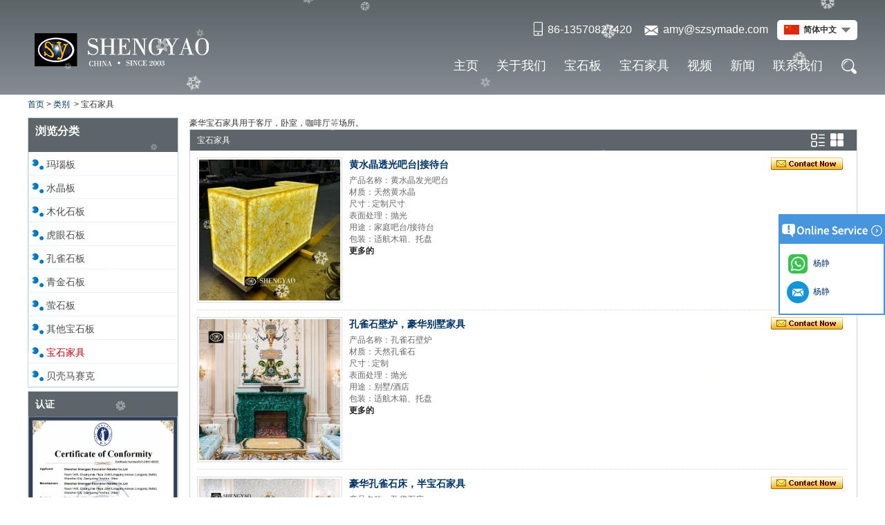

--- FILE ---
content_type: text/html; charset=utf-8
request_url: https://www.gemstoneslabsupplier.com/cn/category/gemstone-furniture.html
body_size: 13025
content:
<!DOCTYPE html>
<html lang="zh-CN">

<head>
    <meta charset="utf-8">
    <!-- SEO BEGIN -->
    <title>定制宝石边桌，半宝石家具批发商，定制宝石台面</title>
    <meta name="keywords" content="宝石边桌，半宝石家具，宝石台面" />
    <meta name="description" content="豪华宝石家具用于客厅，卧室，咖啡厅等场所。" />
    <link rel="canonical" href="https://www.gemstoneslabsupplier.com/cn/category/gemstone-furniture.html">
    <link rel="alternate" hreflang="en" href="https://www.gemstoneslabsupplier.com/category/gemstone-furniture.html">
    <link rel="alternate" hreflang="zh-CN" href="https://www.gemstoneslabsupplier.com/cn/category/gemstone-furniture.html">
    <link rel="alternate" hreflang="ar" href="https://www.gemstoneslabsupplier.com/ar/category/gemstone-furniture.html">
    <link rel="alternate" hreflang="fr" href="https://www.gemstoneslabsupplier.com/fr/category/gemstone-furniture.html">
    <link rel="alternate" hreflang="de" href="https://www.gemstoneslabsupplier.com/de/category/gemstone-furniture.html">
    <link rel="alternate" hreflang="it" href="https://www.gemstoneslabsupplier.com/it/category/gemstone-furniture.html">
    <link rel="alternate" hreflang="ja" href="https://www.gemstoneslabsupplier.com/jp/category/gemstone-furniture.html">
    <link rel="alternate" hreflang="lo" href="https://www.gemstoneslabsupplier.com/lo/category/gemstone-furniture.html">
    <link rel="alternate" hreflang="pt" href="https://www.gemstoneslabsupplier.com/pt/category/gemstone-furniture.html">
    <link rel="alternate" hreflang="ru" href="https://www.gemstoneslabsupplier.com/ru/category/gemstone-furniture.html">
    <link rel="alternate" hreflang="es" href="https://www.gemstoneslabsupplier.com/es/category/gemstone-furniture.html">
    <link rel="alternate" hreflang="vi" href="https://www.gemstoneslabsupplier.com/vn/category/gemstone-furniture.html">
    <meta property="og:type" content="website" />
    <meta property="og:title" content="定制宝石边桌，半宝石家具批发商，定制宝石台面" />
    <meta property="og:site_name" content="宝石边桌，半宝石家具，宝石台面" />
    <meta property="og:description" content="豪华宝石家具用于客厅，卧室，咖啡厅等场所。" />
    <meta property="og:url" content="https://www.gemstoneslabsupplier.com/cn/category/gemstone-furniture.html" />
    <meta property="og:image" content="https://cdn.cloudbf.com/thumb/pad/500x500_xsize/files/52/img/2021/09/27/logo_03_Ev8Lzz.png.webp" />
    <link rel="shortcut icon" href="/favicon.ico">
    <meta name="author" content="yjzw.net">
    <!-- SEO END -->
    <!--[if IE]>
    <meta http-equiv="X-UA-Compatible" content="IE=edge">
    <![endif]-->
    <meta name="viewport" content="width=device-width, initial-scale=1">
    <link rel="stylesheet" type="text/css" href="/themes/zzx/shengyao/static/font/iconfont.css" />
    <link rel="stylesheet" type="text/css" href="/themes/zzx/shengyao/static/fonts/iconfont.css" />
    <link rel="stylesheet" type="text/css" href="/themes/zzx/shengyao/static/css/animate.min.css">
    <link rel="stylesheet" type="text/css" href="/themes/zzx/shengyao/static/css/yunteam.css?v=1.1.4" />
    <link rel="stylesheet" type="text/css" href="/themes/zzx/shengyao/static/css/style.css" />
    <link rel="stylesheet" type="text/css" href="/themes/zzx/shengyao/static/css/xiugai.css?v=1.1.1" />
    <!--  -->
    <link rel="stylesheet" href="/themes/zzx/a_public/css/swiper-bundle.min.css" />
    <script src="/themes/zzx/a_public/js/jquery.min.js"></script>
    <script src="/themes/zzx/a_public/js/yunteam.js" ty pe="text/javascript" charset="utf-8"></script>
    <script src="/themes/zzx/a_public/layer/layer.js"></script>
    <script src="/themes/zzx/a_public/js/MSClass.js"></script>
    <script src="/themes/zzx/a_public/js/swiper-bundle.min.js"></script>
    

    <!--[if lt IE 9]>
    <script src="/themes/zzx/a_public/js/html5shiv.min.js"></script>
    <script src="/themes/zzx/a_public/js/respond.min.js"></script>
    <![endif]-->
    
    
    <link rel="stylesheet" href="/themes/zzx/a_public/css/editable_page.css"><!-- Google Tag Manager -->
<script>(function(w,d,s,l,i){w[l]=w[l]||[];w[l].push({'gtm.start':
new Date().getTime(),event:'gtm.js'});var f=d.getElementsByTagName(s)[0],
j=d.createElement(s),dl=l!='dataLayer'?'&l='+l:'';j.async=true;j.src=
'https://www.googletagmanager.com/gtm.js?id='+i+dl;f.parentNode.insertBefore(j,f);
})(window,document,'script','dataLayer','GTM-W536JPNM');</script>
<!-- End Google Tag Manager -->
<script type="application/ld+json">
{
  "@context": "http://schema.org",
  "@type": "Organization",
  "name": "深圳市升耀装饰材料有限公司",
  "url": "https://www.gemstoneslabsupplier.com",
  "logo": "https://cdn.cloudbf.com/files/52/img/2021/09/27/logo_03_Ev8Lzz.png"
}
</script></head>

<body class="">
    <!-- Google Tag Manager (noscript) -->
<noscript><iframe src="https://www.googletagmanager.com/ns.html?id=GTM-W536JPNM"
height="0" width="0" style="display:none;visibility:hidden"></iframe></noscript>
<!-- End Google Tag Manager (noscript) -->
    

<!--  -->

    <div class="top-head">
        <div class="head">
             
             <div class="head-nav">
                <div class="dhxxx">
                    <ul>
                        <li class="xiaophone">86-13570827420</li>
                        <li class="xiaoemail">
                            <a href="mailto:amy@szsymade.com">amy@szsymade.com</a>
                        </li>
                    </ul>
                    <div class="languages">
                    <div class="dt"><img src="/themes/zzx/a_public/flags/4x3/cn.svg" width="22px" height="14px" /><span>简体中文</span><i></i></div>
                    <dl class="language">
                                                <dd>
                            <a alt="English" href="https://www.gemstoneslabsupplier.com/category/gemstone-furniture.html" class="en1">
                                <img src="/themes/zzx/a_public/flags/4x3/us.svg" width="24px" height="16px" />
                                <span>English</span>
                            </a>
                        </dd>
                                                <dd>
                            <a alt="简体中文" href="https://www.gemstoneslabsupplier.com/cn/category/gemstone-furniture.html" class="cn1">
                                <img src="/themes/zzx/a_public/flags/4x3/cn.svg" width="24px" height="16px" />
                                <span>简体中文</span>
                            </a>
                        </dd>
                                                <dd>
                            <a alt="عربى" href="https://www.gemstoneslabsupplier.com/ar/category/gemstone-furniture.html" class="ar1">
                                <img src="/themes/zzx/a_public/flags/4x3/ar.svg" width="24px" height="16px" />
                                <span>عربى</span>
                            </a>
                        </dd>
                                                <dd>
                            <a alt="français" href="https://www.gemstoneslabsupplier.com/fr/category/gemstone-furniture.html" class="fr1">
                                <img src="/themes/zzx/a_public/flags/4x3/fr.svg" width="24px" height="16px" />
                                <span>français</span>
                            </a>
                        </dd>
                                                <dd>
                            <a alt="Deutsche" href="https://www.gemstoneslabsupplier.com/de/category/gemstone-furniture.html" class="de1">
                                <img src="/themes/zzx/a_public/flags/4x3/de.svg" width="24px" height="16px" />
                                <span>Deutsche</span>
                            </a>
                        </dd>
                                                <dd>
                            <a alt="Italian" href="https://www.gemstoneslabsupplier.com/it/category/gemstone-furniture.html" class="it1">
                                <img src="/themes/zzx/a_public/flags/4x3/it.svg" width="24px" height="16px" />
                                <span>Italian</span>
                            </a>
                        </dd>
                                                <dd>
                            <a alt="日本語" href="https://www.gemstoneslabsupplier.com/jp/category/gemstone-furniture.html" class="jp1">
                                <img src="/themes/zzx/a_public/flags/4x3/jp.svg" width="24px" height="16px" />
                                <span>日本語</span>
                            </a>
                        </dd>
                                                <dd>
                            <a alt="Lao" href="https://www.gemstoneslabsupplier.com/lo/category/gemstone-furniture.html" class="lo1">
                                <img src="/themes/zzx/a_public/flags/4x3/lo.svg" width="24px" height="16px" />
                                <span>Lao</span>
                            </a>
                        </dd>
                                                <dd>
                            <a alt="português" href="https://www.gemstoneslabsupplier.com/pt/category/gemstone-furniture.html" class="pt1">
                                <img src="/themes/zzx/a_public/flags/4x3/pt.svg" width="24px" height="16px" />
                                <span>português</span>
                            </a>
                        </dd>
                                                <dd>
                            <a alt="русский" href="https://www.gemstoneslabsupplier.com/ru/category/gemstone-furniture.html" class="ru1">
                                <img src="/themes/zzx/a_public/flags/4x3/ru.svg" width="24px" height="16px" />
                                <span>русский</span>
                            </a>
                        </dd>
                                                <dd>
                            <a alt="Español" href="https://www.gemstoneslabsupplier.com/es/category/gemstone-furniture.html" class="es1">
                                <img src="/themes/zzx/a_public/flags/4x3/es.svg" width="24px" height="16px" />
                                <span>Español</span>
                            </a>
                        </dd>
                                                <dd>
                            <a alt="Tiếng Việt" href="https://www.gemstoneslabsupplier.com/vn/category/gemstone-furniture.html" class="vn1">
                                <img src="/themes/zzx/a_public/flags/4x3/vn.svg" width="24px" height="16px" />
                                <span>Tiếng Việt</span>
                            </a>
                        </dd>
                                            </dl>
                </div>
                    
                </div>
            </div>
            <div class="logonav">
                <div class="slogo"><a href="/cn" rel="home" title="深圳市升耀装饰材料有限公司"><img alt="深圳市升耀装饰材料有限公司" src="https://cdn.cloudbf.com/files/52/img/2021/09/27/logo_03_Ev8Lzz.png" title="深圳市升耀装饰材料有限公司" alt="深圳市升耀装饰材料有限公司"></a></div>
                <div class="nav">
                    <div class='menu'>
                        <ul>
                                                    <li class=""><a href="/cn">主页</a></li>
                                                                                <li class=""><a href="/cn/about-us.html">关于我们</a></li>
                                                                                <li class="nactive">
                                <a href="/cn/category.html">宝石板</a>
                                                                <div class="submenu ">
                                                                        <div class="menu_children nactive">
                                        <a href="/cn/category/agate-slab.html">玛瑙板</a>
                                                                            </div>
                                                                        <div class="menu_children nactive">
                                        <a href="/cn/category/crystal.html">水晶板</a>
                                                                            </div>
                                                                        <div class="menu_children nactive">
                                        <a href="/cn/category/petrified-wood-slab.html">木化石板</a>
                                                                            </div>
                                                                        <div class="menu_children nactive">
                                        <a href="/cn/category/tiger-eye-slab.html">虎眼石板</a>
                                                                            </div>
                                                                        <div class="menu_children nactive">
                                        <a href="/cn/category/malachite-slab.html">孔雀石板</a>
                                                                            </div>
                                                                        <div class="menu_children nactive">
                                        <a href="/cn/category/lapis-lazuli-slab.html">青金石板</a>
                                                                            </div>
                                                                        <div class="menu_children nactive">
                                        <a href="/cn/category/fluorite-slab.html">萤石板</a>
                                                                            </div>
                                                                        <div class="menu_children nactive">
                                        <a href="/cn/category/other-gemstone-slab.html">其他宝石板</a>
                                                                            </div>
                                                                        <div class="menu_children nactive menu_children_select ">
                                        <a href="/cn/category/gemstone-furniture.html">宝石家具</a>
                                                                                <div class="menu_children_item">
                                                                                        <a href="/cn/category/Malachite-Furniture-Decoration.html">孔雀石家具/家居</a>
                                                                                        <a href="/cn/category/gemstone-side-table.html">宝石边桌</a>
                                                                                        <a href="/cn/category/gemstone-table-top.html">宝石台面</a>
                                                                                        <a href="/cn/category/Gemstone-Dining-Table.html">宝石餐桌</a>
                                                                                        <a href="/cn/category/Gemstone-Console-Table.html">宝石玄关桌</a>
                                                                                        <a href="/cn/category/Gemstone-Bathtub.html">宝石浴缸</a>
                                                                                        <a href="/cn/category/Gemstone-Countertop.html">宝石台面</a>
                                                                                        <a href="/cn/category/Gemstone-Wash-BasinSink.html">宝石洗手盆</a>
                                                                                    </div>
                                                                            </div>
                                                                        <div class="menu_children nactive">
                                        <a href="/cn/category/Shell-Mosaic.html">贝壳马赛克</a>
                                                                            </div>
                                                                    </div>
                                                            </li>
                                                                                <li class="nactive">
                                <a href="/cn/category/gemstone-furniture.html">宝石家具</a>
                                                                <div class="submenu ">
                                                                        <div class="menu_children nactive">
                                        <a href="/cn/category/Malachite-Furniture-Decoration.html">孔雀石家具/家居</a>
                                                                            </div>
                                                                        <div class="menu_children nactive">
                                        <a href="/cn/category/gemstone-side-table.html">宝石边桌</a>
                                                                            </div>
                                                                        <div class="menu_children nactive">
                                        <a href="/cn/category/gemstone-table-top.html">宝石台面</a>
                                                                            </div>
                                                                        <div class="menu_children nactive">
                                        <a href="/cn/category/Gemstone-Dining-Table.html">宝石餐桌</a>
                                                                            </div>
                                                                        <div class="menu_children nactive">
                                        <a href="/cn/category/Gemstone-Console-Table.html">宝石玄关桌</a>
                                                                            </div>
                                                                        <div class="menu_children nactive">
                                        <a href="/cn/category/Gemstone-Bathtub.html">宝石浴缸</a>
                                                                            </div>
                                                                        <div class="menu_children nactive">
                                        <a href="/cn/category/Gemstone-Countertop.html">宝石台面</a>
                                                                            </div>
                                                                        <div class="menu_children nactive">
                                        <a href="/cn/category/Gemstone-Wash-BasinSink.html">宝石洗手盆</a>
                                                                            </div>
                                                                    </div>
                                                            </li>
                                                                                <li class="">
                                <a href="/cn/videos.html">视频</a>
                                                                <div class="submenu ">
                                                                        <div class="menu_children ">
                                        <a href="/cn/videos/Project-Case-Video.html">项目案例视频</a>
                                                                            </div>
                                                                        <div class="menu_children ">
                                        <a href="/cn/videos/Product-Video.html">产品视频</a>
                                                                            </div>
                                                                        <div class="menu_children ">
                                        <a href="/cn/videos/company-video.html">公司视频</a>
                                                                            </div>
                                                                    </div>
                                                            </li>
                                                                                <li class="">
                                <a href="/cn/news.html">新闻</a>
                                                                <div class="submenu ">
                                                                        <div class="menu_children ">
                                        <a href="/cn/news/Installation-Knowledge.html">安装知识</a>
                                                                            </div>
                                                                        <div class="menu_children ">
                                        <a href="/cn/news/exhibition.html">展会</a>
                                                                            </div>
                                                                        <div class="menu_children ">
                                        <a href="/cn/news/project-cases.html">项目案例</a>
                                                                            </div>
                                                                        <div class="menu_children ">
                                        <a href="/cn/news/news.html">新闻</a>
                                                                            </div>
                                                                    </div>
                                                            </li>
                                                                                <li class=""><a href="/cn/contact-us.html">联系我们</a></li>
                                                                                <li class="search-ico"></li>
                        </ul>
                    </div>
                    <div class="search search-show">
                        <form action="/cn/apisearch.html" method="post" name="SearchForm" id="SearchForm">
                            <input type="hidden" name="cid" id="cid" value="0" />
                            <input type="text" class="search_bg" name="keyword" id="keywords" value="请输入产品名称" def="请输入产品名称" onfocus="onFocus(this)" onblur="onBlur(this)" />
                            <input type="image" class="search_but" src="/themes/zzx/shengyao/static/images/search_but.png" />
                        </form>
                    </div>
                    <script type="text/javascript">
                       $(document).ready(function(){
                            $(".search-ico").click(function(){
                                if($('.search').hasClass('search-show')){
                                    $('.search').removeClass('search-show')
                                }else{
                                    $('.search').addClass('search-show')
                                }
                            })
                        })
                        
                    </script>
                </div>
            </div>
            <div class="clear"></div>
        </div>
    </div>

    <div class="clear"></div>


    
    <!---->

    <!---->
    
<div id="container">
    <div id="position">
                <a href="/cn">首页</a>
                &gt; 
                <a href="/cn/category.html">类别</a>
                &nbsp;>&nbsp;<span>宝石家具</span>
    </div>
    <div id="main">
        <div class="sider">
            <dl class="box category">
                <dt>浏览分类</dt>
                                <dd>
                    <a href="/cn/category/agate-slab.html" title="中国 玛瑙板 制造商" class="parent top ">玛瑙板</a>
                                    </dd>
                                <dd>
                    <a href="/cn/category/crystal.html" title="中国 水晶板 制造商" class="parent top ">水晶板</a>
                                    </dd>
                                <dd>
                    <a href="/cn/category/petrified-wood-slab.html" title="中国 木化石板 制造商" class="parent top ">木化石板</a>
                                    </dd>
                                <dd>
                    <a href="/cn/category/tiger-eye-slab.html" title="中国 虎眼石板 制造商" class="parent top ">虎眼石板</a>
                                    </dd>
                                <dd>
                    <a href="/cn/category/malachite-slab.html" title="中国 孔雀石板 制造商" class="parent top ">孔雀石板</a>
                                    </dd>
                                <dd>
                    <a href="/cn/category/lapis-lazuli-slab.html" title="中国 青金石板 制造商" class="parent top ">青金石板</a>
                                    </dd>
                                <dd>
                    <a href="/cn/category/fluorite-slab.html" title="中国 萤石板 制造商" class="parent top ">萤石板</a>
                                    </dd>
                                <dd>
                    <a href="/cn/category/other-gemstone-slab.html" title="中国 其他宝石板 制造商" class="parent top ">其他宝石板</a>
                                    </dd>
                                <dd>
                    <a href="/cn/category/gemstone-furniture.html" title="中国 宝石家具 制造商" class="parent top active">宝石家具</a>
                                        <span></span>
                    <ul>
                                                <li class="sub top "><a href="/cn/category/Malachite-Furniture-Decoration.html" title="中国 孔雀石家具/家居 制造商">孔雀石家具/家居</a></li>
                                                <li class="sub top "><a href="/cn/category/gemstone-side-table.html" title="中国 宝石边桌 制造商">宝石边桌</a></li>
                                                <li class="sub top "><a href="/cn/category/gemstone-table-top.html" title="中国 宝石台面 制造商">宝石台面</a></li>
                                                <li class="sub top "><a href="/cn/category/Gemstone-Dining-Table.html" title="中国 宝石餐桌 制造商">宝石餐桌</a></li>
                                                <li class="sub top "><a href="/cn/category/Gemstone-Console-Table.html" title="中国 宝石玄关桌 制造商">宝石玄关桌</a></li>
                                                <li class="sub top "><a href="/cn/category/Gemstone-Bathtub.html" title="中国 宝石浴缸 制造商">宝石浴缸</a></li>
                                                <li class="sub top "><a href="/cn/category/Gemstone-Countertop.html" title="中国 宝石台面 制造商">宝石台面</a></li>
                                                <li class="sub top "><a href="/cn/category/Gemstone-Wash-BasinSink.html" title="中国 宝石洗手盆 制造商">宝石洗手盆</a></li>
                                            </ul>
                                    </dd>
                                <dd>
                    <a href="/cn/category/Shell-Mosaic.html" title="中国 贝壳马赛克 制造商" class="parent top ">贝壳马赛克</a>
                                    </dd>
                            </dl>
            
            <!--include left-->
            <script type="text/javascript">
    $('.category dd span').click(function(){
        if($(this).parent().hasClass('select')){
            $(this).parent().removeClass('select')
        }else{
            $(this).parent().toggleClass('open').siblings().removeClass('open');
        }
    })
</script>
<div class="h5"></div>


<div class="website" ><dl class="box cert">
    <dt>认证</dt>
    <dd>
        <div class="swiper-container add_Certifications6">
            <div class="swiper-wrapper">
                                <div class="swiper-slide">
                                        <a href="javascript:void(0);"><img src="https://cdn.cloudbf.com/thumb/format/mini_xsize/files/52/img/2025/06/27/202506271611530120919.png.webp" title="CE 1"></a>
                                    </div>
                                                <div class="swiper-slide">
                                        <a href="javascript:void(0);"><img src="https://cdn.cloudbf.com/thumb/format/mini_xsize/files/52/img/2025/06/27/202506271603220149817.png.webp" title="CE"></a>
                                    </div>
                                                <div class="swiper-slide">
                                        <a href="javascript:void(0);"><img src="https://cdn.cloudbf.com/thumb/format/mini_xsize/files/52/img/2021/11/10/1_Xd7ZRQ.jpg.webp" title="SGS."></a>
                                    </div>
                                            </div>
            <div class="swiper-button-next swiper-button-black"></div>
            <div class="swiper-button-prev swiper-button-black"></div>
        </div>
        <!---->
        <script>
            var swiper = new Swiper('.add_Certifications6', {
      spaceBetween: 30,
      centeredSlides: true,
      loop:true,
      autoplay: {
        delay: 4500,
        disableOnInteraction: false,
      },
      navigation: {
        nextEl: '.add_Certifications6 .swiper-button-next',
        prevEl: '.add_Certifications6 .swiper-button-prev',
      },
    });
  </script>
    </dd>
</dl>
</div>
<div class="h5"></div>


<div class="website" ><dl class="box latest"><dt>新闻<a class="xiazhao" href="/cn/news.html">更多的>></a></dt>
    <dd id="marquee191">
        <ul>
                        <li><a href="/cn/new/review-of-shengyao-gemstones-previous-international-stone-exhibitions.html" title="中国 升耀宝石历届国际石材展会回顾 制造商">升耀宝石历届国际石材展会回顾</a></li>
                        <li><a href="/cn/new/quot-princequot-of-slabs-industry-semi-precious-stone-slab.html" title="中国 板材行业的“高富帅” - 半宝石板 制造商">板材行业的“高富帅” - 半宝石板</a></li>
                        <li><a href="/cn/new/semi-precious-stoneto-create-the-ultimate-luxury.html" title="中国 半宝石，打造极致奢华空间 制造商">半宝石，打造极致奢华空间</a></li>
                        <li><a href="/cn/new/what-are-the-characteristics-of-natural-semi-precious-stone-slab-tiles.html" title="中国 天然半宝石板材有什么特点？ 制造商">天然半宝石板材有什么特点？</a></li>
                        <li><a href="/cn/new/luxury-and-noble-wall-panel-gemstone-slab.html" title="中国 奢华与珍贵的装饰板材 - 宝石板 制造商">奢华与珍贵的装饰板材 - 宝石板</a></li>
                        <li><a href="/cn/new/where-can-gemstone-slab-be-used.html" title="中国 宝石板材都应用在哪些地方？ 制造商">宝石板材都应用在哪些地方？</a></li>
                        <li><a href="/cn/new/design-new-elements-gemstone-tile.html" title="中国 设计新元素 - 宝石瓷砖 制造商">设计新元素 - 宝石瓷砖</a></li>
                        <li><a href="/cn/new/sumptuously-semi-precious-expensive-but-beautiful.html" title="中国 奢华半宝石装饰，很贵但很美 制造商">奢华半宝石装饰，很贵但很美</a></li>
                        <li><a href="/cn/new/customized-backlit-agate-gemstone-slab-bar-countertop-case.html" title="中国 定制透光玛瑙宝石板吧台 制造商">定制透光玛瑙宝石板吧台</a></li>
                        <li><a href="/cn/new/is-it-better-to-use-marble-or-semi-precious-stone-slab-for-the-background-wall.html" title="中国 背景墙用大理石还是半宝石板材好？ 制造商">背景墙用大理石还是半宝石板材好？</a></li>
                    </ul>
    </dd>
</dl>
<script type="text/javascript">
new Marquee("marquee191", "top", 1, 210, 352, 50, 5000)
</script>
</div>
<div class="h5"></div>


<div class="website" ><dl class="box product">
    <dt>宝石板</dt>
    <dd id="marqueea185">
                <div class="item">
            <a href="/cn/product/rose-quartz-pink-crystal-gemstone-slab.html" class="pic" title="中国 玫瑰石英粉红水晶宝石板 制造商">
                <img src="https://cdn.cloudbf.com/thumb/format/mini_xsize/files/52/img/2021/11/02/rose-quartz-slab_5Nl9Od.jpg.webp" alt="中国 玫瑰石英粉红水晶宝石板 制造商" />
            </a>
            <h2>
                <a href="/cn/product/rose-quartz-pink-crystal-gemstone-slab.html" title="中国 玫瑰石英粉红水晶宝石板 制造商">玫瑰石英粉红水晶宝石板</a>
            </h2>
            <div class="clear"></div>
        </div>
                <div class="item">
            <a href="/cn/product/backlit-smoky-crystal-gemstone-slab.html" class="pic" title="中国 透光烟水晶宝石板 制造商">
                <img src="https://cdn.cloudbf.com/thumb/format/mini_xsize/files/52/img/2021/11/26/backlit-smokey-crystal-slab_bkzGs4.jpg.webp" alt="中国 透光烟水晶宝石板 制造商" />
            </a>
            <h2>
                <a href="/cn/product/backlit-smoky-crystal-gemstone-slab.html" title="中国 透光烟水晶宝石板 制造商">透光烟水晶宝石板</a>
            </h2>
            <div class="clear"></div>
        </div>
                <div class="item">
            <a href="/cn/product/backlit-blue-agate-gemstone-slab.html" class="pic" title="中国 背光蓝玛瑙宝石板 制造商">
                <img src="https://cdn.cloudbf.com/thumb/format/mini_xsize/files/52/img/2021/11/02/backlit-blue-agate-slab-1_6aGRbp.jpg.webp" alt="中国 背光蓝玛瑙宝石板 制造商" />
            </a>
            <h2>
                <a href="/cn/product/backlit-blue-agate-gemstone-slab.html" title="中国 背光蓝玛瑙宝石板 制造商">背光蓝玛瑙宝石板</a>
            </h2>
            <div class="clear"></div>
        </div>
                <div class="item">
            <a href="/cn/product/stripe-texture-green-malachite-gemstone-slab.html" class="pic" title="中国 条纹绿色孔雀石宝石板 制造商">
                <img src="https://cdn.cloudbf.com/thumb/format/mini_xsize/files/52/img/2021/11/02/stripe-malachite-slab_czATFb.jpg.webp" alt="中国 条纹绿色孔雀石宝石板 制造商" />
            </a>
            <h2>
                <a href="/cn/product/stripe-texture-green-malachite-gemstone-slab.html" title="中国 条纹绿色孔雀石宝石板 制造商">条纹绿色孔雀石宝石板</a>
            </h2>
            <div class="clear"></div>
        </div>
                <div class="item">
            <a href="/cn/product/semi-precious-stone-slab-agate-wall-panel.html" class="pic" title="中国 半宝石玛瑙墙板 制造商">
                <img src="https://cdn.cloudbf.com/thumb/format/mini_xsize/files/52/img/2022/01/12/large-white-crystal-slab_IJ1zU3.jpg.webp" alt="中国 半宝石玛瑙墙板 制造商" />
            </a>
            <h2>
                <a href="/cn/product/semi-precious-stone-slab-agate-wall-panel.html" title="中国 半宝石玛瑙墙板 制造商">半宝石玛瑙墙板</a>
            </h2>
            <div class="clear"></div>
        </div>
                <div class="item">
            <a href="/cn/product/blue-agate-gemstone-slab.html" class="pic" title="中国 蓝玛瑙宝石板 制造商">
                <img src="https://cdn.cloudbf.com/thumb/format/mini_xsize/files/52/img/2021/11/02/blue-agate-slab_lUF1vg.jpg.webp" alt="中国 蓝玛瑙宝石板 制造商" />
            </a>
            <h2>
                <a href="/cn/product/blue-agate-gemstone-slab.html" title="中国 蓝玛瑙宝石板 制造商">蓝玛瑙宝石板</a>
            </h2>
            <div class="clear"></div>
        </div>
                <div class="item">
            <a href="/cn/product/ruby-gemstone-slab.html" class="pic" title="中国 红宝石半宝石板 制造商">
                <img src="https://cdn.cloudbf.com/thumb/format/mini_xsize/files/52/img/2021/12/01/ruby-slab_koIGbR.jpg.webp" alt="中国 红宝石半宝石板 制造商" />
            </a>
            <h2>
                <a href="/cn/product/ruby-gemstone-slab.html" title="中国 红宝石半宝石板 制造商">红宝石半宝石板</a>
            </h2>
            <div class="clear"></div>
        </div>
                <div class="item">
            <a href="/cn/product/natural-grey-agate-gemstone-slab.html" class="pic" title="中国 天然灰玛瑙宝石板 制造商">
                <img src="https://cdn.cloudbf.com/thumb/format/mini_xsize/files/52/img/2021/12/13/grey-agate-slab_q9cqtP.jpg.webp" alt="中国 天然灰玛瑙宝石板 制造商" />
            </a>
            <h2>
                <a href="/cn/product/natural-grey-agate-gemstone-slab.html" title="中国 天然灰玛瑙宝石板 制造商">天然灰玛瑙宝石板</a>
            </h2>
            <div class="clear"></div>
        </div>
                <div class="item">
            <a href="/cn/product/red-agate-gemstone-slab.html" class="pic" title="中国 红玛瑙宝石板 制造商">
                <img src="https://cdn.cloudbf.com/thumb/format/mini_xsize/files/52/img/2021/11/24/red-agate-slab_2xbguF.jpg.webp" alt="中国 红玛瑙宝石板 制造商" />
            </a>
            <h2>
                <a href="/cn/product/red-agate-gemstone-slab.html" title="中国 红玛瑙宝石板 制造商">红玛瑙宝石板</a>
            </h2>
            <div class="clear"></div>
        </div>
                <div class="item">
            <a href="/cn/product/backlit-red-agate-semi-precious-stone-slab.html" class="pic" title="中国 透光红玛瑙半宝石大板 制造商">
                <img src="https://cdn.cloudbf.com/thumb/format/mini_xsize/files/52/img/2021/11/30/backlit-red-agate-slab_LKiMuD.jpg.webp" alt="中国 透光红玛瑙半宝石大板 制造商" />
            </a>
            <h2>
                <a href="/cn/product/backlit-red-agate-semi-precious-stone-slab.html" title="中国 透光红玛瑙半宝石大板 制造商">透光红玛瑙半宝石大板</a>
            </h2>
            <div class="clear"></div>
        </div>
            </dd>
</dl>
<script type="text/javascript">
new Marquee("marqueea185", "top", 1, 208, 552, 50, 5000)
</script>
<div class="h5"></div>
</div>


<dl class="box subscribe">
    <dt>订阅</dt>
    <dd>
        <div class="annotation">获取有关新产品的电子邮件更新</div>
        <form>
            <input type="text" class="textbox" name="Email" id="Email" value="电子邮件地址" def="电子邮件地址" onfocus="onFocus(this)" onblur="onBlur(this)" />
            <input type="button" class="btn" value="订阅" onclick="Subscribe()">
        </form>
    </dd>
</dl>
<div class="h5"></div>


<div class="website" ><dl class="box contactus">
    <dt>联系我们</dt>
    <dd>
                深圳市升耀装饰材料有限公司成立于2003年，是一家集产品研发、生产、销售和服务为一体的专业宝石装饰材料，宝石家具，宝石家居工艺礼品，贝壳类产品公司。我们公司是中国宝石产品领先供应商，我司座落于广东深圳市，交通便利。                <div class="share">
                        <a href="https://x.com/shengyaogem" target="_blank" rel="nofollow" class="twitter" title="Twitter"></a>
                        <a href="https://www.pinterest.com/shengyao2003/" target="_blank" rel="nofollow" class="pinterest" title="Pinterest"></a>
                        <a href="https://www.instagram.com/shengyao_gemstone/" target="_blank" rel="nofollow" class="instagram" title="Instagram"></a>
                        <a href="https://www.youtube.com/channel/UCrIbE00N-vu4dv-P1sxTlbw" target="_blank" rel="nofollow" class="youtube" title="Youtube"></a>
                        <a href="https://www.facebook.com/profile.php?id=61561032337721" target="_blank" rel="nofollow" class="facebook" title="Facebook"></a>
                        <a href="https://www.tiktok.com/@shengyaogemstoneamy?is_from_webapp=1&sender_device=pc" target="_blank" rel="nofollow" class="tiktok" title="Tiktok"></a>
                        <div class="clear"></div>
        </div>
        <a href="/cn/contact-us.html" class="btn">现在联系</a>
    </dd>
</dl>
</div>
<div class="h5"></div>


<script>
    
        window.Subscribe = function () {
            var email = $("#Email").val();
            var t  = /^(\w-*\.*)+@(\w-?)+(\.\w{2,})+$/;;
            if(!(t.test(email))){
                layer.msg('请输入您的电子邮件地址！', {icon: 5,  anim: 6});
                return false;
            }
            if (email == 'E-mail Address' || email == ''){
                layer.msg('请输入您的电子邮件地址！', {icon: 5,  anim: 6});
                return false;
            }else{
                layer.load();

                $.ajax({
                    url:"/cn/emailsave.html",
                    dataType:"json",
                    async:true,
                    data:{email:email},
                    type:"POST",
                    success:function(res){
                        layer.closeAll('loading');
                        if (res.code !== 200){
                            layer.msg(res.msg, {icon: 5,  anim: 6});
                        }else{
                            layer.msg(res.msg, {icon:6,time:1000}, function(){
                                location.reload(); 
                            });
                        }
                    },fail:function(err){
                        layer.closeAll('loading');
                    }
                });
            }
        }


</script>
            <!--include left end-->
        </div>
        
        <div class="sBody">
            <div class="description">豪华宝石家具用于客厅，卧室，咖啡厅等场所。</div>
            <div class="box products">
                <h3 class="title">宝石家具 <div class="right"><span class="ll-l"></span><span class="ll-g"></span></div>
                </h3>
                <div class="clear"></div>
                <div class="list list-l">
                                        <dl>
                        <dt>
                            <a href="/cn/product/Yellow-Crystal-Quartz-Illuminated-Bar-Counter-Reception-Desk.html" title="中国 黄水晶透光吧台|接待台 制造商">
                                <img src="https://cdn.cloudbf.com/thumb/pad/224x224_xsize/files/52/img/2026/01/19/202601191459000122019.jpg.webp" alt="中国 黄水晶透光吧台|接待台 制造商" />
                            </a>
                        </dt>
                        <dd>
                            <h2>
                                <a href="/cn/product/Yellow-Crystal-Quartz-Illuminated-Bar-Counter-Reception-Desk.html" title="中国 黄水晶透光吧台|接待台 制造商">黄水晶透光吧台|接待台</a>
                            </h2>
                            <div class="btn">
                                <a href="/cn/inquiry/Yellow-Crystal-Quartz-Illuminated-Bar-Counter-Reception-Desk.html" rel="nofollow"></a>
                            </div>
                            <div class="clear"></div>
                            <div class="summary">
                                <p>产品名称：黄水晶发光吧台<br />
材质：天然黄水晶<br />
尺寸 : 定制尺寸<br />
表面处理：抛光<br />
用途：家庭吧台/接待台<br />
包装：适航木箱、托盘</p>                                <a href="/cn/product/Yellow-Crystal-Quartz-Illuminated-Bar-Counter-Reception-Desk.html" class="more" title="中国 黄水晶透光吧台|接待台 制造商">更多的</a>
                            </div>
                            <div class="clear"></div>
                        </dd>
                    </dl>
                                        <dl>
                        <dt>
                            <a href="/cn/product/Malachite-Fireplace-Luxury-Villa-Furniture.html" title="中国 孔雀石壁炉，豪华别墅家具 制造商">
                                <img src="https://cdn.cloudbf.com/thumb/pad/224x224_xsize/files/52/img/2026/01/14/202601141008590176497.jpg.webp" alt="中国 孔雀石壁炉，豪华别墅家具 制造商" />
                            </a>
                        </dt>
                        <dd>
                            <h2>
                                <a href="/cn/product/Malachite-Fireplace-Luxury-Villa-Furniture.html" title="中国 孔雀石壁炉，豪华别墅家具 制造商">孔雀石壁炉，豪华别墅家具</a>
                            </h2>
                            <div class="btn">
                                <a href="/cn/inquiry/Malachite-Fireplace-Luxury-Villa-Furniture.html" rel="nofollow"></a>
                            </div>
                            <div class="clear"></div>
                            <div class="summary">
                                <p>产品名称：孔雀石壁炉<br />
材质：天然孔雀石<br />
尺寸 : 定制<br />
表面处理：抛光<br />
用途：别墅/酒店<br />
包装：适航木箱、托盘</p>                                <a href="/cn/product/Malachite-Fireplace-Luxury-Villa-Furniture.html" class="more" title="中国 孔雀石壁炉，豪华别墅家具 制造商">更多的</a>
                            </div>
                            <div class="clear"></div>
                        </dd>
                    </dl>
                                        <dl>
                        <dt>
                            <a href="/cn/product/Luxury-Malachite-BedSemi-Precious-Stone-Furniture.html" title="中国 豪华孔雀石床，半宝石家具 制造商">
                                <img src="https://cdn.cloudbf.com/thumb/pad/224x224_xsize/files/52/img/2026/01/08/202601081120010109040.jpg.webp" alt="中国 豪华孔雀石床，半宝石家具 制造商" />
                            </a>
                        </dt>
                        <dd>
                            <h2>
                                <a href="/cn/product/Luxury-Malachite-BedSemi-Precious-Stone-Furniture.html" title="中国 豪华孔雀石床，半宝石家具 制造商">豪华孔雀石床，半宝石家具</a>
                            </h2>
                            <div class="btn">
                                <a href="/cn/inquiry/Luxury-Malachite-BedSemi-Precious-Stone-Furniture.html" rel="nofollow"></a>
                            </div>
                            <div class="clear"></div>
                            <div class="summary">
                                <p>产品名称：孔雀石床<br />
材质：天然孔雀石黄铜<br />
尺寸：L2369*W2275*H2100mm<br />
表面处理：抛光<br />
用途：卧室/别墅/酒店<br />
包装：适航木箱、托盘</p>                                <a href="/cn/product/Luxury-Malachite-BedSemi-Precious-Stone-Furniture.html" class="more" title="中国 豪华孔雀石床，半宝石家具 制造商">更多的</a>
                            </div>
                            <div class="clear"></div>
                        </dd>
                    </dl>
                                        <dl>
                        <dt>
                            <a href="/cn/product/Malachite-Serving-Trolley-Custom-Natural-Semi-Precious-Stone-Furniture.html" title="中国 孔雀石餐车|定制天然半宝石家具 制造商">
                                <img src="https://cdn.cloudbf.com/thumb/pad/224x224_xsize/files/52/img/2025/12/18/202512181017500185064.jpg.webp" alt="中国 孔雀石餐车|定制天然半宝石家具 制造商" />
                            </a>
                        </dt>
                        <dd>
                            <h2>
                                <a href="/cn/product/Malachite-Serving-Trolley-Custom-Natural-Semi-Precious-Stone-Furniture.html" title="中国 孔雀石餐车|定制天然半宝石家具 制造商">孔雀石餐车|定制天然半宝石家具</a>
                            </h2>
                            <div class="btn">
                                <a href="/cn/inquiry/Malachite-Serving-Trolley-Custom-Natural-Semi-Precious-Stone-Furniture.html" rel="nofollow"></a>
                            </div>
                            <div class="clear"></div>
                            <div class="summary">
                                <p>产品名称：孔雀石餐车<br />
材质：黄铜镀24K金+孔雀石台面<br />
尺寸：长930*宽510*高890<br />
表面处理：抛光+电镀<br />
用途：餐车<br />
包装：适航木箱、托盘</p>                                <a href="/cn/product/Malachite-Serving-Trolley-Custom-Natural-Semi-Precious-Stone-Furniture.html" class="more" title="中国 孔雀石餐车|定制天然半宝石家具 制造商">更多的</a>
                            </div>
                            <div class="clear"></div>
                        </dd>
                    </dl>
                                        <dl>
                        <dt>
                            <a href="/cn/product/Luxury-Backlit-Red-Agate-Wash-BasinTranslucent-Gemstone-Vanity-Countertop.html" title="中国 轻奢透光红玛瑙洗手台，发光宝石洗手台面 制造商">
                                <img src="https://cdn.cloudbf.com/thumb/pad/224x224_xsize/files/52/img/2025/11/24/202511241035320176161.jpg.webp" alt="中国 轻奢透光红玛瑙洗手台，发光宝石洗手台面 制造商" />
                            </a>
                        </dt>
                        <dd>
                            <h2>
                                <a href="/cn/product/Luxury-Backlit-Red-Agate-Wash-BasinTranslucent-Gemstone-Vanity-Countertop.html" title="中国 轻奢透光红玛瑙洗手台，发光宝石洗手台面 制造商">轻奢透光红玛瑙洗手台，发光宝石洗手台面</a>
                            </h2>
                            <div class="btn">
                                <a href="/cn/inquiry/Luxury-Backlit-Red-Agate-Wash-BasinTranslucent-Gemstone-Vanity-Countertop.html" rel="nofollow"></a>
                            </div>
                            <div class="clear"></div>
                            <div class="summary">
                                <p>透光红玛瑙洗手台是由天然红玛瑙制作而成的，甄选色泽饱满、纹理迷人的红玛瑙原石，经精密切割与精工打磨，使其自身的晶体结构得以完整保留。当灯光从内部缓缓渗透时，红玛瑙独有的云纹、脉络与光晕被进一步放大，呈现出温暖、通透、富有生命力的视觉效果。</p>                                <a href="/cn/product/Luxury-Backlit-Red-Agate-Wash-BasinTranslucent-Gemstone-Vanity-Countertop.html" class="more" title="中国 轻奢透光红玛瑙洗手台，发光宝石洗手台面 制造商">更多的</a>
                            </div>
                            <div class="clear"></div>
                        </dd>
                    </dl>
                                        <dl>
                        <dt>
                            <a href="/cn/product/Natural-Backlit-Rose-Quartz-VanityPink-Crystal-Translucent-Stone-Sink.html" title="中国 天然透光粉水晶洗手台,半宝石洗手台定制 制造商">
                                <img src="https://cdn.cloudbf.com/thumb/pad/224x224_xsize/files/52/img/2025/09/25/202509251655590135236.jpg.webp" alt="中国 天然透光粉水晶洗手台,半宝石洗手台定制 制造商" />
                            </a>
                        </dt>
                        <dd>
                            <h2>
                                <a href="/cn/product/Natural-Backlit-Rose-Quartz-VanityPink-Crystal-Translucent-Stone-Sink.html" title="中国 天然透光粉水晶洗手台,半宝石洗手台定制 制造商">天然透光粉水晶洗手台,半宝石洗手台定制</a>
                            </h2>
                            <div class="btn">
                                <a href="/cn/inquiry/Natural-Backlit-Rose-Quartz-VanityPink-Crystal-Translucent-Stone-Sink.html" rel="nofollow"></a>
                            </div>
                            <div class="clear"></div>
                            <div class="summary">
                                <p>产品名称：透光粉水晶洗手台<br />
材料：天然粉红水晶<br />
尺寸：定制尺寸<br />
表面表面：抛光<br />
用法：浴室梳妆台，厨房台面<br />
包装：载木箱，托盘</p>                                <a href="/cn/product/Natural-Backlit-Rose-Quartz-VanityPink-Crystal-Translucent-Stone-Sink.html" class="more" title="中国 天然透光粉水晶洗手台,半宝石洗手台定制 制造商">更多的</a>
                            </div>
                            <div class="clear"></div>
                        </dd>
                    </dl>
                                        <dl>
                        <dt>
                            <a href="/cn/product/Natural-Red-Agate-Backlit-Bar-CounterTranslucent-Gemstone-Home-Bar.html" title="中国 定制天然红玛瑙透光吧台，发光宝石吧台 制造商">
                                <img src="https://cdn.cloudbf.com/thumb/pad/224x224_xsize/files/52/img/2025/08/23/202508231054490104396.jpg.webp" alt="中国 定制天然红玛瑙透光吧台，发光宝石吧台 制造商" />
                            </a>
                        </dt>
                        <dd>
                            <h2>
                                <a href="/cn/product/Natural-Red-Agate-Backlit-Bar-CounterTranslucent-Gemstone-Home-Bar.html" title="中国 定制天然红玛瑙透光吧台，发光宝石吧台 制造商">定制天然红玛瑙透光吧台，发光宝石吧台</a>
                            </h2>
                            <div class="btn">
                                <a href="/cn/inquiry/Natural-Red-Agate-Backlit-Bar-CounterTranslucent-Gemstone-Home-Bar.html" rel="nofollow"></a>
                            </div>
                            <div class="clear"></div>
                            <div class="summary">
                                <p>产品名称：透光红玛瑙吧台<br />
材料：天然红玛瑙石<br />
尺寸：定制尺寸<br />
表面表面：抛光<br />
用法：吧台<br />
包装：载木箱，托盘</p>                                <a href="/cn/product/Natural-Red-Agate-Backlit-Bar-CounterTranslucent-Gemstone-Home-Bar.html" class="more" title="中国 定制天然红玛瑙透光吧台，发光宝石吧台 制造商">更多的</a>
                            </div>
                            <div class="clear"></div>
                        </dd>
                    </dl>
                                        <dl>
                        <dt>
                            <a href="/cn/product/Rose-Quartz-Backlit-Bar-CounterPink-Crystal-Translucent-Reception-Desk.html" title="中国 粉水晶透光吧台，发光半宝石吧台工厂 制造商">
                                <img src="https://cdn.cloudbf.com/thumb/pad/224x224_xsize/files/52/img/2025/08/18/202508181415030120278.jpg.webp" alt="中国 粉水晶透光吧台，发光半宝石吧台工厂 制造商" />
                            </a>
                        </dt>
                        <dd>
                            <h2>
                                <a href="/cn/product/Rose-Quartz-Backlit-Bar-CounterPink-Crystal-Translucent-Reception-Desk.html" title="中国 粉水晶透光吧台，发光半宝石吧台工厂 制造商">粉水晶透光吧台，发光半宝石吧台工厂</a>
                            </h2>
                            <div class="btn">
                                <a href="/cn/inquiry/Rose-Quartz-Backlit-Bar-CounterPink-Crystal-Translucent-Reception-Desk.html" rel="nofollow"></a>
                            </div>
                            <div class="clear"></div>
                            <div class="summary">
                                <p>产品名称：透光粉水晶吧台<br />
材料：天然粉水晶<br />
尺寸：定制尺寸<br />
表面表面：抛光<br />
用法：接待台/吧台<br />
包装：木箱，托盘</p>                                <a href="/cn/product/Rose-Quartz-Backlit-Bar-CounterPink-Crystal-Translucent-Reception-Desk.html" class="more" title="中国 粉水晶透光吧台，发光半宝石吧台工厂 制造商">更多的</a>
                            </div>
                            <div class="clear"></div>
                        </dd>
                    </dl>
                                        <dl>
                        <dt>
                            <a href="/cn/product/Backlit-Yellow-Crystal-Center-TableTranslucent-Semi-Precious-Stone-Table-Manufacturer.html" title="中国 发光黄水晶茶几，透光半宝石桌工厂 制造商">
                                <img src="https://cdn.cloudbf.com/thumb/pad/224x224_xsize/files/52/img/2025/08/14/202508141035140132158.jpg.webp" alt="中国 发光黄水晶茶几，透光半宝石桌工厂 制造商" />
                            </a>
                        </dt>
                        <dd>
                            <h2>
                                <a href="/cn/product/Backlit-Yellow-Crystal-Center-TableTranslucent-Semi-Precious-Stone-Table-Manufacturer.html" title="中国 发光黄水晶茶几，透光半宝石桌工厂 制造商">发光黄水晶茶几，透光半宝石桌工厂</a>
                            </h2>
                            <div class="btn">
                                <a href="/cn/inquiry/Backlit-Yellow-Crystal-Center-TableTranslucent-Semi-Precious-Stone-Table-Manufacturer.html" rel="nofollow"></a>
                            </div>
                            <div class="clear"></div>
                            <div class="summary">
                                <p>产品名称：发光黄水晶茶几<br />
材料：天然黄色水晶石<br />
尺寸：定制尺寸<br />
表面表面：抛光<br />
用法：中心桌 /咖啡桌 /边桌<br />
包装：载木箱，托盘</p>                                <a href="/cn/product/Backlit-Yellow-Crystal-Center-TableTranslucent-Semi-Precious-Stone-Table-Manufacturer.html" class="more" title="中国 发光黄水晶茶几，透光半宝石桌工厂 制造商">更多的</a>
                            </div>
                            <div class="clear"></div>
                        </dd>
                    </dl>
                                        <dl>
                        <dt>
                            <a href="/cn/product/Natural-White-Crystal-Backlit-Reception-DeskTranslucent-Semi-Precious-Stone-Bar-Counter.html" title="中国 天然白水晶发光接待台，透光半宝石吧台 制造商">
                                <img src="https://cdn.cloudbf.com/thumb/pad/224x224_xsize/files/52/img/2025/08/07/202508071511430120043.jpg.webp" alt="中国 天然白水晶发光接待台，透光半宝石吧台 制造商" />
                            </a>
                        </dt>
                        <dd>
                            <h2>
                                <a href="/cn/product/Natural-White-Crystal-Backlit-Reception-DeskTranslucent-Semi-Precious-Stone-Bar-Counter.html" title="中国 天然白水晶发光接待台，透光半宝石吧台 制造商">天然白水晶发光接待台，透光半宝石吧台</a>
                            </h2>
                            <div class="btn">
                                <a href="/cn/inquiry/Natural-White-Crystal-Backlit-Reception-DeskTranslucent-Semi-Precious-Stone-Bar-Counter.html" rel="nofollow"></a>
                            </div>
                            <div class="clear"></div>
                            <div class="summary">
                                <p>产品名称：透光白水晶接待台<br />
材料：天然白水晶石<br />
尺寸：定制尺寸<br />
表面表面：抛光<br />
用法：接待台/酒吧柜台<br />
包装：载木箱，托盘</p>                                <a href="/cn/product/Natural-White-Crystal-Backlit-Reception-DeskTranslucent-Semi-Precious-Stone-Bar-Counter.html" class="more" title="中国 天然白水晶发光接待台，透光半宝石吧台 制造商">更多的</a>
                            </div>
                            <div class="clear"></div>
                        </dd>
                    </dl>
                                        <dl>
                        <dt>
                            <a href="/cn/product/Backlit-Blue-Agate-Vanity-Top-With-SinkNatural-Agate-Stone-Slab-Manufacturer.html" title="中国 透光蓝玛瑙洗手台,天然玛瑙大板制造商 制造商">
                                <img src="https://cdn.cloudbf.com/thumb/pad/224x224_xsize/files/52/img/2025/06/24/202506241551240151748.jpg.webp" alt="中国 透光蓝玛瑙洗手台,天然玛瑙大板制造商 制造商" />
                            </a>
                        </dt>
                        <dd>
                            <h2>
                                <a href="/cn/product/Backlit-Blue-Agate-Vanity-Top-With-SinkNatural-Agate-Stone-Slab-Manufacturer.html" title="中国 透光蓝玛瑙洗手台,天然玛瑙大板制造商 制造商">透光蓝玛瑙洗手台,天然玛瑙大板制造商</a>
                            </h2>
                            <div class="btn">
                                <a href="/cn/inquiry/Backlit-Blue-Agate-Vanity-Top-With-SinkNatural-Agate-Stone-Slab-Manufacturer.html" rel="nofollow"></a>
                            </div>
                            <div class="clear"></div>
                            <div class="summary">
                                <p>产品名称：透光蓝玛瑙洗手台<br />
材料：天然蓝玛瑙石<br />
尺寸：定制尺寸<br />
表面表面：抛光<br />
用法：浴室洗手台，厨房台面<br />
包装：载木箱，托盘</p>                                <a href="/cn/product/Backlit-Blue-Agate-Vanity-Top-With-SinkNatural-Agate-Stone-Slab-Manufacturer.html" class="more" title="中国 透光蓝玛瑙洗手台,天然玛瑙大板制造商 制造商">更多的</a>
                            </div>
                            <div class="clear"></div>
                        </dd>
                    </dl>
                                        <dl>
                        <dt>
                            <a href="/cn/product/Natural-Translucent-Rose-Quartz-Dining-TableBacklit-Semi-Precious-Stone-Furniture.html" title="中国 天然透光粉水晶餐桌，发光半宝石家具 制造商">
                                <img src="https://cdn.cloudbf.com/thumb/pad/224x224_xsize/files/52/img/2025/06/16/202506161557220120729.jpg.webp" alt="中国 天然透光粉水晶餐桌，发光半宝石家具 制造商" />
                            </a>
                        </dt>
                        <dd>
                            <h2>
                                <a href="/cn/product/Natural-Translucent-Rose-Quartz-Dining-TableBacklit-Semi-Precious-Stone-Furniture.html" title="中国 天然透光粉水晶餐桌，发光半宝石家具 制造商">天然透光粉水晶餐桌，发光半宝石家具</a>
                            </h2>
                            <div class="btn">
                                <a href="/cn/inquiry/Natural-Translucent-Rose-Quartz-Dining-TableBacklit-Semi-Precious-Stone-Furniture.html" rel="nofollow"></a>
                            </div>
                            <div class="clear"></div>
                            <div class="summary">
                                <p>产品名称：发光粉水晶餐桌<br />
材料：天然粉红水晶<br />
尺寸：定制尺寸<br />
表面表面：抛光<br />
用法：餐厅 /别墅 /酒店<br />
包装：载木箱，托盘</p>                                <a href="/cn/product/Natural-Translucent-Rose-Quartz-Dining-TableBacklit-Semi-Precious-Stone-Furniture.html" class="more" title="中国 天然透光粉水晶餐桌，发光半宝石家具 制造商">更多的</a>
                            </div>
                            <div class="clear"></div>
                        </dd>
                    </dl>
                                        <div class="clear"></div>
                </div>
                <div class="list-g" style="display: none;">
                    <ul>
                                                <li>
                            <a href="/cn/product/Yellow-Crystal-Quartz-Illuminated-Bar-Counter-Reception-Desk.html" title="中国 黄水晶透光吧台|接待台 制造商">
                                <img src="https://cdn.cloudbf.com/thumb/pad/224x224_xsize/files/52/img/2026/01/19/202601191459000122019.jpg.webp" alt="中国 黄水晶透光吧台|接待台 制造商" />
                            </a>
                            <h2>
                                <a href="/cn/product/Yellow-Crystal-Quartz-Illuminated-Bar-Counter-Reception-Desk.html" title="中国 黄水晶透光吧台|接待台 制造商">黄水晶透光吧台|接待台</a>
                            </h2>
                            <div class="btn">
                                <a href="" rel="nofollow"></a>
                            </div>
                        </li>
                                                <li>
                            <a href="/cn/product/Malachite-Fireplace-Luxury-Villa-Furniture.html" title="中国 孔雀石壁炉，豪华别墅家具 制造商">
                                <img src="https://cdn.cloudbf.com/thumb/pad/224x224_xsize/files/52/img/2026/01/14/202601141008590176497.jpg.webp" alt="中国 孔雀石壁炉，豪华别墅家具 制造商" />
                            </a>
                            <h2>
                                <a href="/cn/product/Malachite-Fireplace-Luxury-Villa-Furniture.html" title="中国 孔雀石壁炉，豪华别墅家具 制造商">孔雀石壁炉，豪华别墅家具</a>
                            </h2>
                            <div class="btn">
                                <a href="" rel="nofollow"></a>
                            </div>
                        </li>
                                                <li>
                            <a href="/cn/product/Luxury-Malachite-BedSemi-Precious-Stone-Furniture.html" title="中国 豪华孔雀石床，半宝石家具 制造商">
                                <img src="https://cdn.cloudbf.com/thumb/pad/224x224_xsize/files/52/img/2026/01/08/202601081120010109040.jpg.webp" alt="中国 豪华孔雀石床，半宝石家具 制造商" />
                            </a>
                            <h2>
                                <a href="/cn/product/Luxury-Malachite-BedSemi-Precious-Stone-Furniture.html" title="中国 豪华孔雀石床，半宝石家具 制造商">豪华孔雀石床，半宝石家具</a>
                            </h2>
                            <div class="btn">
                                <a href="" rel="nofollow"></a>
                            </div>
                        </li>
                                                <li>
                            <a href="/cn/product/Malachite-Serving-Trolley-Custom-Natural-Semi-Precious-Stone-Furniture.html" title="中国 孔雀石餐车|定制天然半宝石家具 制造商">
                                <img src="https://cdn.cloudbf.com/thumb/pad/224x224_xsize/files/52/img/2025/12/18/202512181017500185064.jpg.webp" alt="中国 孔雀石餐车|定制天然半宝石家具 制造商" />
                            </a>
                            <h2>
                                <a href="/cn/product/Malachite-Serving-Trolley-Custom-Natural-Semi-Precious-Stone-Furniture.html" title="中国 孔雀石餐车|定制天然半宝石家具 制造商">孔雀石餐车|定制天然半宝石家具</a>
                            </h2>
                            <div class="btn">
                                <a href="" rel="nofollow"></a>
                            </div>
                        </li>
                                                <li>
                            <a href="/cn/product/Luxury-Backlit-Red-Agate-Wash-BasinTranslucent-Gemstone-Vanity-Countertop.html" title="中国 轻奢透光红玛瑙洗手台，发光宝石洗手台面 制造商">
                                <img src="https://cdn.cloudbf.com/thumb/pad/224x224_xsize/files/52/img/2025/11/24/202511241035320176161.jpg.webp" alt="中国 轻奢透光红玛瑙洗手台，发光宝石洗手台面 制造商" />
                            </a>
                            <h2>
                                <a href="/cn/product/Luxury-Backlit-Red-Agate-Wash-BasinTranslucent-Gemstone-Vanity-Countertop.html" title="中国 轻奢透光红玛瑙洗手台，发光宝石洗手台面 制造商">轻奢透光红玛瑙洗手台，发光宝石洗手台面</a>
                            </h2>
                            <div class="btn">
                                <a href="" rel="nofollow"></a>
                            </div>
                        </li>
                                                <li>
                            <a href="/cn/product/Natural-Backlit-Rose-Quartz-VanityPink-Crystal-Translucent-Stone-Sink.html" title="中国 天然透光粉水晶洗手台,半宝石洗手台定制 制造商">
                                <img src="https://cdn.cloudbf.com/thumb/pad/224x224_xsize/files/52/img/2025/09/25/202509251655590135236.jpg.webp" alt="中国 天然透光粉水晶洗手台,半宝石洗手台定制 制造商" />
                            </a>
                            <h2>
                                <a href="/cn/product/Natural-Backlit-Rose-Quartz-VanityPink-Crystal-Translucent-Stone-Sink.html" title="中国 天然透光粉水晶洗手台,半宝石洗手台定制 制造商">天然透光粉水晶洗手台,半宝石洗手台定制</a>
                            </h2>
                            <div class="btn">
                                <a href="" rel="nofollow"></a>
                            </div>
                        </li>
                                                <li>
                            <a href="/cn/product/Natural-Red-Agate-Backlit-Bar-CounterTranslucent-Gemstone-Home-Bar.html" title="中国 定制天然红玛瑙透光吧台，发光宝石吧台 制造商">
                                <img src="https://cdn.cloudbf.com/thumb/pad/224x224_xsize/files/52/img/2025/08/23/202508231054490104396.jpg.webp" alt="中国 定制天然红玛瑙透光吧台，发光宝石吧台 制造商" />
                            </a>
                            <h2>
                                <a href="/cn/product/Natural-Red-Agate-Backlit-Bar-CounterTranslucent-Gemstone-Home-Bar.html" title="中国 定制天然红玛瑙透光吧台，发光宝石吧台 制造商">定制天然红玛瑙透光吧台，发光宝石吧台</a>
                            </h2>
                            <div class="btn">
                                <a href="" rel="nofollow"></a>
                            </div>
                        </li>
                                                <li>
                            <a href="/cn/product/Rose-Quartz-Backlit-Bar-CounterPink-Crystal-Translucent-Reception-Desk.html" title="中国 粉水晶透光吧台，发光半宝石吧台工厂 制造商">
                                <img src="https://cdn.cloudbf.com/thumb/pad/224x224_xsize/files/52/img/2025/08/18/202508181415030120278.jpg.webp" alt="中国 粉水晶透光吧台，发光半宝石吧台工厂 制造商" />
                            </a>
                            <h2>
                                <a href="/cn/product/Rose-Quartz-Backlit-Bar-CounterPink-Crystal-Translucent-Reception-Desk.html" title="中国 粉水晶透光吧台，发光半宝石吧台工厂 制造商">粉水晶透光吧台，发光半宝石吧台工厂</a>
                            </h2>
                            <div class="btn">
                                <a href="" rel="nofollow"></a>
                            </div>
                        </li>
                                                <li>
                            <a href="/cn/product/Backlit-Yellow-Crystal-Center-TableTranslucent-Semi-Precious-Stone-Table-Manufacturer.html" title="中国 发光黄水晶茶几，透光半宝石桌工厂 制造商">
                                <img src="https://cdn.cloudbf.com/thumb/pad/224x224_xsize/files/52/img/2025/08/14/202508141035140132158.jpg.webp" alt="中国 发光黄水晶茶几，透光半宝石桌工厂 制造商" />
                            </a>
                            <h2>
                                <a href="/cn/product/Backlit-Yellow-Crystal-Center-TableTranslucent-Semi-Precious-Stone-Table-Manufacturer.html" title="中国 发光黄水晶茶几，透光半宝石桌工厂 制造商">发光黄水晶茶几，透光半宝石桌工厂</a>
                            </h2>
                            <div class="btn">
                                <a href="" rel="nofollow"></a>
                            </div>
                        </li>
                                                <li>
                            <a href="/cn/product/Natural-White-Crystal-Backlit-Reception-DeskTranslucent-Semi-Precious-Stone-Bar-Counter.html" title="中国 天然白水晶发光接待台，透光半宝石吧台 制造商">
                                <img src="https://cdn.cloudbf.com/thumb/pad/224x224_xsize/files/52/img/2025/08/07/202508071511430120043.jpg.webp" alt="中国 天然白水晶发光接待台，透光半宝石吧台 制造商" />
                            </a>
                            <h2>
                                <a href="/cn/product/Natural-White-Crystal-Backlit-Reception-DeskTranslucent-Semi-Precious-Stone-Bar-Counter.html" title="中国 天然白水晶发光接待台，透光半宝石吧台 制造商">天然白水晶发光接待台，透光半宝石吧台</a>
                            </h2>
                            <div class="btn">
                                <a href="" rel="nofollow"></a>
                            </div>
                        </li>
                                                <li>
                            <a href="/cn/product/Backlit-Blue-Agate-Vanity-Top-With-SinkNatural-Agate-Stone-Slab-Manufacturer.html" title="中国 透光蓝玛瑙洗手台,天然玛瑙大板制造商 制造商">
                                <img src="https://cdn.cloudbf.com/thumb/pad/224x224_xsize/files/52/img/2025/06/24/202506241551240151748.jpg.webp" alt="中国 透光蓝玛瑙洗手台,天然玛瑙大板制造商 制造商" />
                            </a>
                            <h2>
                                <a href="/cn/product/Backlit-Blue-Agate-Vanity-Top-With-SinkNatural-Agate-Stone-Slab-Manufacturer.html" title="中国 透光蓝玛瑙洗手台,天然玛瑙大板制造商 制造商">透光蓝玛瑙洗手台,天然玛瑙大板制造商</a>
                            </h2>
                            <div class="btn">
                                <a href="" rel="nofollow"></a>
                            </div>
                        </li>
                                                <li>
                            <a href="/cn/product/Natural-Translucent-Rose-Quartz-Dining-TableBacklit-Semi-Precious-Stone-Furniture.html" title="中国 天然透光粉水晶餐桌，发光半宝石家具 制造商">
                                <img src="https://cdn.cloudbf.com/thumb/pad/224x224_xsize/files/52/img/2025/06/16/202506161557220120729.jpg.webp" alt="中国 天然透光粉水晶餐桌，发光半宝石家具 制造商" />
                            </a>
                            <h2>
                                <a href="/cn/product/Natural-Translucent-Rose-Quartz-Dining-TableBacklit-Semi-Precious-Stone-Furniture.html" title="中国 天然透光粉水晶餐桌，发光半宝石家具 制造商">天然透光粉水晶餐桌，发光半宝石家具</a>
                            </h2>
                            <div class="btn">
                                <a href="" rel="nofollow"></a>
                            </div>
                        </li>
                                            </ul>
                    <div class="clear"></div>
                </div>
                <div id="page" style="text-align: center;">
                    <ul class="pagination"> <li class="disabled"><span>首页</span></li> <li class="disabled"><span>上一页</span></li> <li class="active"><span>1</span></li><li><a href="/cn/category/gemstone-furniture_page2.html">2</a></li><li><a href="/cn/category/gemstone-furniture_page3.html">3</a></li><li><a href="/cn/category/gemstone-furniture_page4.html">4</a></li><li><a href="/cn/category/gemstone-furniture_page5.html">5</a></li><li><a href="/cn/category/gemstone-furniture_page6.html">6</a></li><li><a href="/cn/category/gemstone-furniture_page7.html">7</a></li> <li><a href="/cn/category/gemstone-furniture_page2.html">下一页</a></li> <li><a href="/cn/category/gemstone-furniture_page10.html">尾页</a></li> <li class="disabled"><span>当前页面:1/10&nbsp 共&nbsp112&nbsp 个</span></li> </ul>                </div>
                
            </div>
        </div>

        <div class="clear"></div>
    </div>
</div>
<script type="text/javascript">
$(function() {
    var lolo = localStorage.getItem("list");
    if (lolo == 'll') {
        $('.list-l').show();
        $('.list-g').hide();
    }else if (lolo == 'lg') {
        $('.list-g').show();
        $('.list-l').hide();
    }else {
        $('.list-l').show();
        $('.list-g').hide();
    }
})
$('.ll-l').click(function() {
    $('.list-l').show().siblings('.list-g').hide();
    localStorage.setItem("list", "ll");
})
$('.ll-g').click(function() {
    $('.list-g').show().siblings('.list-l').hide();
    localStorage.setItem("list", "lg");
})
</script>



    <!---->
 <div id="footer"  style="background: url(https://cdn.cloudbf.com/thumb/format/mini_xsize/files/52/img/2021/10/27/foot-3_wcHEsh.jpg.webp) no-repeat;background-size: cover;" >
        <div class="footer">
            <div class="footer-tip">
                <p>保持联系</p>
            </div>

            <div class="footer-contact">
                联系            </div>

            <div class="foot-info">
                <dl>
                    <dt>电话</dt>
                    <dd>86-13570827420</dd>
                    <dd>86-13570827420</dd>
                </dl>
                <dl>
                    <dt>电子邮件</dt>
                    <dd>amy@szsymade.com</dd>
                </dl>
                <dl class="foot-info-address">
                    <dt>ADDRESS</dt>
                    <dd></dd>
                </dl>
                <div class="share">
                                        <a href="https://x.com/shengyaogem" target="_blank" rel="nofollow" class="twitter" title="Twitter"></a>
                                        <a href="https://www.pinterest.com/shengyao2003/" target="_blank" rel="nofollow" class="pinterest" title="Pinterest"></a>
                                        <a href="https://www.instagram.com/shengyao_gemstone/" target="_blank" rel="nofollow" class="instagram" title="Instagram"></a>
                                        <a href="https://www.youtube.com/channel/UCrIbE00N-vu4dv-P1sxTlbw" target="_blank" rel="nofollow" class="youtube" title="Youtube"></a>
                                        <a href="https://www.facebook.com/profile.php?id=61561032337721" target="_blank" rel="nofollow" class="facebook" title="Facebook"></a>
                                        <a href="https://www.tiktok.com/@shengyaogemstoneamy?is_from_webapp=1&sender_device=pc" target="_blank" rel="nofollow" class="tiktok" title="Tiktok"></a>
                                    </div>
            </div>

            <div class="form-foot">
                <form onsubmit="return false;">
                    <div class="foot_Name">
                        <label>你的名字:</label>
                        <input type="text" id="Yourcargoname" placeholder="请输入你的名字" name="Name">                    </div>
                    <div class="foot_Email">
                        <label>你的邮件:</label>
                        <input type="text" id="Youremail" placeholder="请输入您的电子邮件地址！" name="Email">                    </div>
                    <div class="foot_Email">
                        <label>您的手机:</label>
                        <input type="text" id="YourPhone" placeholder="请输入您的电话" name="Email">                    </div>
                    <div class="foot_Message">
                        <label>你的信息:</label>
                        <textarea name="Message" placeholder="请输入您的消息！" id="YourMessage"></textarea>                    </div>
                                        <div class="foot_verify">
                        <label>核实:</label>
                        <input type="text" placeholder="请输入验证" id="footer_verify" name="verify">                        <span class="verify_status"><img src='/captcha.html' alt='captcha'  onclick='this.src="/captcha.html?"+Math.random();' /></span>
                    </div>
                                        <div class="foot_button">
                        <button id="Inquirya">联系我们</button>
                    </div>
                </form> 
            </div>
            <div class="clear"></div>
            <div class="munav">
                <ul>
                                            <li><a href="/cn" title="家">家</a></li>
                                            <li><a href="/cn/about-us.html" title="关于我们">关于我们</a></li>
                                            <li><a href="/cn/news.html" title="新闻中心">新闻中心</a></li>
                                            <li><a href="/cn/contact-us.html" title="联系我们">联系我们</a></li>
                                            <li><a href="/cn/category.html" title="宝石板">宝石板</a></li>
                                            <li><a href="/cn/category/gemstone-furniture.html" title="宝石家具">宝石家具</a></li>
                                            <li><a href="/sitemap.xml" title="站点地图">站点地图</a></li>
                                    </ul>
            </div>
        </div>
                <style>
            #linkspan a:hover{
                color: #fff !important;
                text-decoration: underline !important;
            }
        </style>
        <div id="linkspan" style="display: flex;justify-content: center;align-items: center;flex-wrap: wrap;padding: 10px 0 10px;color: #fff;max-width: 1200px;margin: 0 auto;clear: both;">
            <span style="font-size: 16px;">链接 :</span>
                        <a href="" target="_blank" rel="nofollow" title="" style="margin: 0 10px;font-size: 16px;color: #fff;">
                                                            </a>
                    </div>
                <div class="copyright" title="https://cdn.cloudbf.com/files/52/img/2021/10/27/foot-3_wcHEsh.jpg">深圳市升耀装饰材料有限公司</div>
        <div class="clear"></div>
    </div>
<div class="clear"></div>
    <!---->
    <a href="/cn//index.html" title="Back Home" rel="nofollow" id="homeSet"></a>
    <a href="#" title="Back Top" rel="nofollow" id="toTop" target="_self" onclick="toTop();return false"></a>
    <script type="text/javascript">
        toTopHide();
        $(document).ready(function(){
            window.onscroll = function()
            {
                toTopHide();
            }
        })
    </script>


    <div id="VideoDiv"></div>
    <script src="/themes/zzx/a_public/js/FloatDiv.js" type="text/javascript" charset="utf-8"></script>
    <script type="text/javascript">
        $(document).ready(function(){
            $('.lang').click(function(){
                if($('.head_lang').hasClass('auto')){
                    $('.head_lang').removeClass('auto');
                }else{
                    $('.head_lang').addClass('auto');
                }
                
            })
        });

    var FloatDiv = new FloatDivClass("VideoDiv");
    FloatDiv.opacity = 30;
    FloatDiv.DiffusionSpeed = 150;
    FloatDiv.ShowType = 3; 
    </script>
<script type="text/javascript">
     window.Subscribea = function () {
            var email = $("#FEmail").val();
            var t  = /^(\w-*\.*)+@(\w-?)+(\.\w{2,})+$/;
            if(!(t.test(email))){
                layer.msg('请输入您的电子邮件地址！', {icon: 5,  anim: 6});
                return false;
            }
            if (email == '电子邮件地址' || email == ''){
                layer.msg('请输入您的电子邮件地址！', {icon: 5,  anim: 6});
                return false;
            }else{
                layer.load();

                $.ajax({
                    url:"/cn/emailsave.html",
                    dataType:"json",
                    async:true,
                    data:{email:email},
                    type:"POST",
                    success:function(res){
                        layer.closeAll('loading');
                        if (res.code !== 200){
                            layer.msg(res.msg, {icon: 5,  anim: 6});
                        }else{
                            layer.msg(res.msg, {icon:6,time:1000}, function(){
                                location.reload();
                            });
                        }
                    },fail:function(err){
                        layer.closeAll('loading');
                    }
                });
            }
        }

</script>
    <script type="text/javascript">
 $("#Inquirya").click(function(){
            var email = $("#Youremail").val();
            var contacts = $("#Yourcargoname").val();
            var phone = $("#YourPhone").val();
            var message = $("#YourMessage").val();
                var verify = $("#footer_verify").val();
         
            var t = /^[A-Za-z0-9]+([-_.][A-Za-z\d]+)*@([A-Za-z\d]+[-.])+[A-Za-z\d]{2,5}$/;

            if (!(t.test(email))) {
                layer.msg('请输入您的电子邮件地址！', { icon: 5, anim: 6 });
                return false; 
            } 
                        if (verify == '') {
                layer.msg('请输入验证代码', { icon: 5, anim: 6 });
                return false;
            }
                            if (email == '') {
                    layer.msg('请输入您的电子邮件地址！', { icon: 5, anim: 6 });
                    return false;
                } else if (contacts == '') {
                    layer.msg('请输入名字和姓氏！', { icon: 5, anim: 6 });
                    return false;
                } else {
                    layer.load();

                    $.ajax({
                        url: "/cn/messagesave.html",
                        dataType: "json",
                        async: true,
                        data: { email: email, realname: contacts, content: message,phone,phone , verify: verify  },
                        type: "POST",
                        success: function(res) {
                            layer.closeAll('loading');
                            if (res.code !== 200) {
                                layer.msg(res.msg, { icon: 5, anim: 6 });
                            } else {
                                layer.msg(res.msg, { icon: 6, time: 1000 }, function() {
                                    location.reload(); 
                                });
                            }
                        },fail:function(err){
                        layer.closeAll('loading');
                    }
                    });
                    return false;
                }
                return false;
            })
    
    </script>
    <script type="text/javascript">
						var online = `[{"id":58,"site_id":52,"nickname":"\u6768\u9759","summary":"","account":"amy@szsymade.com","type":5,"remarks":"","qrcode":"","key_id":2,"delete_time":0,"sort":3,"add_time":1636527850,"update_time":1722924562,"status":1,"translation":0,"language_id":15,"x_pic":"\/static\/image\/default.png","active":0,"href":"mailto:amy@szsymade.com"},{"id":57,"site_id":52,"nickname":"\u6768\u9759","summary":"","account":"8613570827420","type":6,"remarks":"","qrcode":"","key_id":1,"delete_time":0,"sort":2,"add_time":1636527934,"update_time":1722931218,"status":1,"translation":0,"language_id":15,"x_pic":"\/static\/image\/default.png","active":0,"href":"\/\/api.whatsapp.com\/send?phone=8613570827420&text=Hello"}]`;
						var online_type = `1`;
						var online_title = `在线服务`;
						var webchat_ps = `0`;
						var webchat_style = `0`;
						var webchat_pstime = `3`; 
						var webchat_msg_1 = `欢迎。如果你需要
有什么请联系我`; 
						var webchat_msg_2 = `稍后联系`;
						var webchat_msg_3 = `立即咨询`;
					</script>
					<script src="/themes/zzx/a_plugins/online.js"></script><script language="JavaScript" type="text/javascript" src="/themes/public/js/snowflakes.min.js"></script>
<script language="JavaScript" type="text/javascript">
new Snowflakes({
    container: document.body,
    count: 50,
    color: '#fffffb',
    minOpacity: 0.6,
    maxOpacity: 1,
    minSize: 10,
    maxSize: 25,
    rotation: true,
    speed: 2,
    zIndex: 999,
    stop: false,
    types: 5,
    wind: true
});</script><script type="text/javascript"></script> <script defer src="https://analytics.vip.yilumao.com/script.js" data-website-id="87a3150b-f747-11ee-ba43-3abf40a110b2"></script></body>

</html>

--- FILE ---
content_type: text/css
request_url: https://www.gemstoneslabsupplier.com/themes/zzx/shengyao/static/css/yunteam.css?v=1.1.4
body_size: 8328
content:
@charset "GB2312";	body
{

	color: #333333;
	font-family: arial;
	font-size: 12px;
	margin: 0;
	-webkit-text-size-adjust: none;
}
#container img {
    max-width: 100%;
}
html[lang="ar"] {
    direction: rtl;
}
body,form,img,p,ul,ol,li,table,th,td,dl,dt,dd,h1,h2,h3,h4,h5,h6,pre,input,button,select,textarea,fieldset
{
	margin:0;
	padding:0;
	font-size:12px;
}
a img, img
{
	border:0;
}
a:link
{
	color: #003366;
}
a:visited
{
	color:#003366;
}
a:hover
{
	color:#CA0007;
	text-decoration: underline;
}
a:active
{
	color:#003366;
}
a {
    text-decoration: none !important;
}
h2,h3,h4,h5,h6
{
	font-size:12px;
	font-weight:normal;
}
em
{
	font-style:normal;
}
ul,ol,li
{
	list-style:none;
}
.clear
{
	font-size:0px;
	clear:both;
}
.h5
{
	height:5px;
	font-size:0px;
	clear:both;
}
.h10
{
	height:10px;
	font-size:0px;
	clear:both;
}
#toubuxx {
    position: relative;
    width: 100%;
    background: white;
}
#toubuxx.active1{
	position: fixed;
    left: 0;
    top: 0;
    z-index: 999999;
}
.top-head{
    background: -webkit-linear-gradient(to bottom,#5B6467,#848C94);
    background: -o-linear-gradient(to bottom,#5B6467,#848C94);
    background: -moz-linear-gradient(to bottom,#5B6467,#848C94);
    background: linear-gradient(to bottom,#5B6467,#848C94);
    height: auto;
    width: 100%;
    margin: 0 auto;
    }
.top-head-1{height:121px;}
#container
{
	margin: 0 auto;
	width: 1200px;
	word-wrap: break-word;
	word-break: initial;
}
.top { _background-color:#919191; height:20px; color:#fff; text-transform:uppercase; max-width:1920px; margin:0 auto;}
.top_top { width:1200px; margin:0 auto; height:20px; line-height:20px;}
.top_left { float:left; text-transform:uppercase;}
.top_right { float:right;overflow:hidden;height:20px;}
.top_right a { margin:0 5px; color:#e6e6e6;}
.p1 { float:left;}
.p2 { float:left; margin-top:3px;}

.header {
    height: auto;
    max-width: 1200px;
    margin: 0 auto;
    padding-top: 8px;
    padding-bottom: 8px;
    }
.head {
    width: 1200px;
    height: auto;
    margin: 0 auto;
    position: relative;
    padding: 14px 0;
    }
.slogo {
    float: left;
    margin-left: 0;
    margin-top: 6px;
    _display: inline;
    overflow: hidden;
    margin-bottom: 16px;
	margin-top: -22px;
}
html[lang=ar] .slogo {
    float: right;
    margin-left: 0;
    overflow: hidden;
    margin-bottom: 16px;
    margin-top: -22px;
}
.slogo a{
	display: block;
}
.slogo img {
    display: block;
}
/*.slogo img {
   width: 452px;
height: 96px;
}*/
.head_right { float:right; margin-top:36px;}
.head_right span{display: block;float: right;width: 100%;padding: 5px 0 5px 34px;}
.head_right span a{font-size:18px;color:#81C52F;;}
.tel {background: url("../images/dianhua.png") no-repeat left center;padding-left: 31px;}


.languages .language {
    text-align: left;
    width: 128px;
    position: absolute;
    right: 0;
    top: 26px;
    z-index: 9999999;
    display: none;
    background: #fff;
    border-radius: 6px;
	border-top: 1px solid #ddd;
	white-space: nowrap;
}
html[lang=ar] .languages .language {
    text-align: left;
    width: 128px;
    position: absolute;
    right: unset;
    top: 26px;
    z-index: 9999999;
    background: #fff;
    border-radius: 6px;
    border-top: 1px solid #ddd;
    white-space: nowrap;
    left: 0;
}
.languages .language dd a {
    display: block;
    text-decoration: none;
}
.languages .language dd {
    display: block;
    vertical-align: middle;
    margin: 7px 10px;
}
.languages .language dd span {
    vertical-align: middle;
    color: #454E52;
}

.languages {
    position: relative;
    display: inline-block;
}
.languages .dt {
    background: #FFF none repeat scroll 0% 0%;
    text-align: center;
    border-radius: 5px;
    font-weight: bold;
    cursor: pointer;
    padding: 6px 10px;
    display: inline-block;
}
.languages:hover .language {
    display: block;
}
.languages .dt i {
    width: 14px;
    height: 14px;
    display: inline-block;
    background: url("../images/find_arrow.png") no-repeat center center;
    vertical-align: middle;
    margin-left: 6px;
}
.languages:hover .dt i{
	background: url("../images/find_arrowa.png") no-repeat center center;
}
.languages .dt img {
    vertical-align: middle;
    margin-right: 6px;
}
.languages .dt span {
    vertical-align: middle;
}
/*nav*/
.nav {
    padding-top: 20px;
    width: 910px; 
    float: right;
    position: relative;

}
html[lang=ar] .nav {
    padding-top: 20px;
    width: 910px;
    float: left;
    position: relative;
}
.menu {
    height: 34px;
    line-height: 34px;
}
.nav .menu ul {
    margin: 0 auto;
    text-align: right;
}
html[lang=ar] .nav .menu ul {
    margin: 0 auto;
    text-align: left;
}
.menu ul li {
    margin-right: 23px;
    display: inline-block;
    line-height: 34px;
    position: relative;
    vertical-align: middle;
}
html[lang=ar] .menu ul li {
    margin-right: 0;
    display: inline-block;
    line-height: 34px;
    position: relative;
    vertical-align: middle;
    margin-left: 23px;
}
.menu ul li a {
    height: 31px;
    font-size: 18px;
    color: #fff;
} 
.menu ul li > a:hover{
	border-bottom: 2px solid #fff;
}
.menu ul li > div{
    border-radius: 5px;
    display: none;
    width: max-content;
	white-space: nowrap;
    top: 100%;
    position: absolute;
    padding-bottom: 0;
    padding-top: 0;
    z-index: 99999999;
}

.menu ul li div a {
    line-height: 15px;
    background: #5E676A;
    display: block;
    padding: 8px 10px;
    text-align: left;
    height: auto;
    color: #fff;
}
.menu ul li:hover div{
	display:block;
}
.menu ul li div.submenu .menu_children {
    position: relative;
}
.menu ul li div.submenu .menu_children .menu_children_item {
    position: absolute;
    top: 0;
    left: 100%;
    display: none;
    border-left: 1px solid #838B93;
}
.menu ul li div.submenu .menu_children:hover .menu_children_item{
	display: block;
}

.head .head-nav {
    float: right;
    width: 940px;
}
html[lang=ar] .head .head-nav {
    float: left;
    width: 940px;
}
.menu ul li:last-child {
    margin-right: 0;
}

/*banner*/
.banner {
    width: 100%;
    min-height: 300px;
    height: auto;
    overflow: hidden;
    display: block;
    margin: 0 auto;
    max-width: 1920px;
    position: relative;
    text-align: center;
    }

#banner_scroll .swiper-slide img {
    width: 100%;
}

#flashs .bgitem{  z-index:1;position:absolute; top:0; }
#flashs .btn{ position:absolute; z-index:7; bottom:14px; right:50%; margin-right:-490px; padding:5px 6px;}
#flashs .btn span{ color:#fff; height:20px; width:20px; font-size:12; line-height:20px; text-align:center; background-color:#919191; cursor: pointer;display:inline-block;margin-left: 5px;}
#flashs .btn span.cur{ background-color:#f6a826; color:#000;width:20px; height:20px; font-size:12px; font-weight:bold; line-height:20px;}
/*search*/
.key_sea_bg {    max-width: 1920px;width:100%; background:url("../images/key_bg.jpg") repeat-x; height:46px; margin:0 auto; border-top:1px #f5f9fb solid;}
.key_sea { width:1202px; margin:0 auto; height:39px; line-height:39px;}
.keyword { width:771px; float:left;position: relative;}
.keyword a { padding:0 5px;}
.search_bg ,.search_bg_focus{ width: 205px;
    height: 21px;
    border: 1px solid #ccc;
    background-color: #EEF0F0;
    padding: 2px 5px;
    margin-top: 7px;
    /* padding-top: 15px; */
    line-height: 13px;
    /*position: absolute;*/
	}
input,textarea{outline:none;}
	
.search_but {
    margin-top: 7px;
    height: 27px;
    float: right;
    margin-right: 0;
    background: #ddd;
}
.search-show{
	display: none;
}

/*position*/
.eweima img {
    width: 216px;
}
#position
{
	padding-top: 6px;
}
.footlanguages .language dt,.contact-title{
	color:#5C6569;
	font-size: 18px;
	font-weight: bold;
	height: 28px;
	line-height: 28px;
	margin-bottom:20px;
	font-family: uppercase;
}
.footlanguages .language dd {
    float: left;
    height: 28px;
    line-height: 27px;
    width: 120px;
}
.footlanguages .language dd a{
	/*padding-left:30px;
	background:transparent url("../images/language_21.png") no-repeat scroll 5px 0;*/
	color:#fff;
}
.footlanguages .language dd a img {
    vertical-align: middle;
}
dl.language dd a.cn {
}

dl.language dd a.en
{
	background-position: 5px -28px;
}

dl.language dd a.de
{
	background-position: 5px -56px;
}

dl.language dd a.fr
{
	background-position: 5px -84px;
}

dl.language dd a.ru
{
	background-position: 5px -112px;
}

dl.language dd a.es
{
	background-position: 5px -140px;
}

dl.language dd a.pt
{
	background-position: 5px -168px;
}

dl.language dd a.jp
{
	background-position: 5px -196px;
}
dl.language dd a.gr
{
	background-position: 5px -224px;
}

dl.language dd a.it
{
	background-position: 5px -252px;
}

dl.language dd a.kr
{
	background-position: 5px -280px;
}

dl.language dd a.ae
{
	background-position: 5px -308px;
}

dl.language dd a.tr
{
	background-position: 5px -336px;
}

dl.language dd a.pl
{
	background-position: 5px -364px;
}
dl.language dd a.fi
{
	background-position: 5px -392px;
}

dl.language dd a.in
{
	background-position: 5px -420px;
}

dl.language dd a.vn
{
	background-position: 5px -448px;
}

dl.language dd a.th
{
	background-position: 5px -476px;
}

dl.language dd a.nl
{
	background-position: 5px -504px;
}

dl.language dd a.ie
{
	background-position: 5px -532px;
}

dl.language dd a.ph
{
	background-position: 5px -560px;
}

dl.language dd a.cz
{
	background-position: 5px -588px;
}

dl.language dd a.my
{
	background-position: 5px -616px;
}
dl.language dd a.us
{
	background-position: 5px -644px;
}

/*main*/
#main
{
	padding-top: 10px;
	padding-bottom: 38px;
}


/*sider*/
#main .sider
{
	width: 218px;
	display: inline;
	float: left;
	background:#fff;
	position: relative;
	
}
#main .sider dl.box
{
	border: 1px solid #C6D2E0;
	background: url("../images/title_bg.gif") repeat-x scroll 0 -110px transparent;
}
#main .sider dl.category{
	background: transparent url("../images/fl_title.png") no-repeat scroll 0% 0%;
}
#main .sider dl.category a{color:#4D4D4D}
#main .sider dl.box dt
{
	background: #5C6569;
	color: #FFF;
	font-size:14px;
    height:36px;
    line-height:36px;
	/*padding-left:18px;*/
	overflow:hidden;
    font-weight:bold;
	text-align: left;
	padding-left: 10px;
}
#main .sider dl.box img {
    max-width: 100%;
}
#main .sider dl.category dt
{
_background: #2673B9;
height:49px;
color:#FFF;
line-height:38px;
text-align:left;
font-size:16px;
}

/*sider menu*/
#main .sider dl.menu dd
{
	color: #555555;
	border-bottom: 1px solid #E7F3FF;
	line-height: 22px;
	padding: 4px 4px 4px 10px;
}
#main .sider dl.menu dd a
{
	color: #003366;
	font-weight: bold;
}
#main .sider dl.menu dd a:hover
{
	color:#CA0007;
}
#main .sider dl.menu{
    width: 100%;
    height: auto;	
}


/*sider category*/
#main .sider dl.category dd
{
	color: #555555;
	border-bottom: 1px solid #E7F3FF;
	line-height: 22px;
	padding: 4px 4px 4px 10px;
	/*background:url("../images/li_sj.png") no-repeat 22px center
	background: transparent url("../images/men_li.png") no-repeat scroll 6px 8px;*/
	padding: 5px 4px 1px 13px;
background: transparent url("../images/daa.jpg") no-repeat 4px 7px;
position: relative;
}
#main .sider dl.category dd a
{
font-size: 14px;
height: 27px;
display: block;
overflow: hidden;
padding-left: 13px;
line-height: 27px;
}
#main .sider dl.category dd a:hover,#main .sider dl.category dd a.active,#main .sider dl.category dd ul li.active a
{
	color:#CA0007;
}
#main .sider dl.category dd span
{
	color: #4E4E4E;
	display: none;
}
#main .sider dl.category dd.sub
{
	line-height: 18px;
}
#main .sider dl.category dd.sub a
{
	font-weight: normal;
}
#main .sider dl.category dd ul {
    display: none;
    margin-bottom: 8px;
    position: absolute;
    top: 0;
    left: 100%;
    white-space: nowrap;
    background: #fff;
    border: 1px solid #E7F3FF;
        z-index: 999999;
}
/*#main .sider dl.category dd ul li{
	padding-left:15px;
	background: url("../images/men_li.png") no-repeat 8px 4px;
}*/
#main .sider dl.category dd ul li {
    padding: 3px 12px;
    height: auto;
    border-bottom: 1px solid #E7F3FF;
}
#main .sider dl.category dd ul li a{
	font-size: 14px;
display: block;
overflow: hidden;
padding-left: 0;
line-height: 27px;
}
#main .sider dl.category dd:hover ul{
	display:block;
}
/*sider product*/
#main .sider dl.product dd
{
	line-height: 22px;
	padding: 4px;
}
#main .sider dl.product .item
{
	border-bottom: 1px solid #ddd;
	padding: 5px 0;
}
#main .sider dl.product .item a.pic
{
	border: 1px solid #CCCCCC;
	display: inline;
	float: left;
}
html[lang=ar] #main .sider dl.product .item a.pic {
    border: 1px solid #CCCCCC;
    display: inline;
    float: right;
}
#main .sider dl.product .item a.pic:hover
{
	border: 1px solid #000000;
}
#main .sider dl.product .item a.pic img
{
	display: block;
	width: 74px;
}
#main .sider dl.product .item h2
{
	display: inline;
	float: right;
	line-height: 16px;
	width: 124px;
	margin-left: 6px;
}
#main .sider dl.product .item h2 a
{
	color: #003366;
}
html[lang=ar] #main .sider dl.product .item h2 {
    display: inline;
    float: left;
    line-height: 16px;
    width: 124px;
    margin-left: 0;
    margin-right: 6px;
}

/*subscribe*/
#main .sider dl.subscribe dd
{
	padding-bottom: 10px;
	position: relative;
}
#main .sider dl.subscribe dd .annotation
{
	font-size: 12px;
	line-height: 38px;
	text-align: center;
}
#main .sider dl.subscribe dd .textbox,#main .sider dl.subscribe dd .textbox_focus
{
	background: none repeat scroll 0 0 #FFFFFF;
	border: 1px solid #B2B2B2;
	color: #999999;
	display: block;
	font-size: 12px;
	height: 24px;
	line-height: 24px;
	margin: 0 10px;
	outline: medium none #CD853F;
	padding: 0 3px;
	width: 185px;
}
#main .sider dl.subscribe dd .textbox_focus
{
	color:#333333;
}
#main .sider dl.subscribe dd .btn
{
	background: none repeat scroll 0 0 #444444;
	border: medium none;
	color: #FFFFFF;
	cursor: pointer;
	display: block;
	font-size: 14px;
	font-weight: bold;
	height: 30px;
	margin: 9px 50px;
	width: 110px;
}
#main .sider dl.subscribe dd .btn:hover{
	opacity: 0.8;
}
#main .sider dl.subscribe dd .unsubscribe
{
	display: none;
}


/*latest*/
#main .sider dl.latest dd
{
	padding: 0 3px 5px 3px;
}
#main .sider dl.latest dd li {
    margin-bottom: 2px;
    border-bottom: 1px solid #ddd;
    padding-bottom: 2px;
}
#main .sider dl.latest dd h4
{
	background: url("../images/latest_doc.png") no-repeat scroll 4px 6px transparent;
	line-height: 16px;
	margin-top: 5px;
	padding-left: 10px;
}
#main .sider dl.latest dd a
{
	color: #003366;
	/*font-weight: bold;*/
	line-height: 18px;
}
#main .sider dl.latest dd a:hover
{
}
#main .sider dl.latest dd .text
{
	color: #666666;
	height: auto !important;
	max-height: 120px;
	line-height: 20px;
	overflow: hidden;
	padding-bottom: 5px;
	padding-left: 10px;
}


/*contact us*/
#main .sider dl.contactus dd
{
	line-height: 22px;
	padding: 4px;
	/*background: rgb(232, 232, 232) none repeat scroll 0% 0%;*/
}
#main .sider dl.contactus dd a.btn
{
	background: url("../images/bg_doc.png") no-repeat scroll 0 -268px transparent;
	border: medium none;
	cursor: pointer;
	display: block;
	height: 26px;
	margin: 0 auto;
	overflow: hidden;
	text-indent: -999px;
	width: 129px;
}


/*online*/
#main .sider dl.contactus dd .online
{
}
#main .sider dl.contactus dd .online a
{
	background: url("../images/ico_32.png") no-repeat scroll 0 0 transparent;
	display: block;
	float: left;
	height: 32px;
	margin: 9px 6px;
	width: 32px;
}
#main .sider dl.contactus dd .online a.SKYPE
{
	background-position: -32px 0;
}
#main .sider dl.contactus dd .online a.Trademanager
{
	background-position: -64px 0;
}
#main .sider dl.contactus dd .online a.MSN
{
	background-position: -96px 0;
}
#main .sider dl.contactus dd .online a.Email
{
	background-position: -128px 0;
}
#main .sider dl.contactus dd .online a.whatsapp {
    background-position: -160px 0;
}

/*sBody*/
#main .sBody
{
	width: 966px;
	float: right;
}
#main .sBody .box,#main .dynamic .box
{
	background: url("../images/title_bg.gif") repeat-x scroll 0 -110px transparent;
	border: 1px solid #C6D2E0;
}
#main .sBody .box .title, #main .dynamic .box .title {
    background-color: #5C6569;
    height: 30px;
    line-height: 30px;
    padding: 0 10px;
    position: relative;
    color: #FFF;
    overflow: hidden;
}
#main .sBody .box .title a.more,#main .dynamic .box .title a.more
{
	display: inline;
	float: right;
	font-size: 11px;
	margin-right: 5px;
}


/*products*/
#main .sBody .products .text
{
}
#main .sBody .products .grid
{
	padding: 0 19px;
}
#main .sBody .products .grid .item
{
	display: inline;
	float: left;
	margin: 5px 12px;
	overflow: hidden;
	text-align: center;
	width: 206px;
}
#main .sBody .products .grid .item a.pic
{
	border: 1px solid #DCDCDC;
	display: block;
	overflow: hidden;
	padding: 2px;
	text-align: center;
}
#main .sBody .products .grid .item a.pic img
{
	display: block;
	width: 100%;
}
#main .sBody .products .grid .item h2
{
	color: #555555;
	font-weight: bold;
	line-height: 20px;
	margin-top: 3px;
	word-spacing: normal;
word-break: initial;
}
#main .sBody .products .grid .item h2 a
{
	color: #003366;
}


/*products list*/
#main .sBody .products .list dl
{
	border-bottom: 1px dotted #DCDCDC;
	display: inline;
	float: left;
	margin-left: 10px;
	margin-top: 10px;
	overflow: hidden;
	padding-bottom: 10px;
}
#main .sBody .products .list dl dt
{
	background: none repeat scroll 0 0 #FFFFFF;
	border: 1px solid #DCDCDC;
	display: inline;
	float: left;
	height: 204px;
	padding: 2px;
	text-align: center;
	width: 204px;
}
html[lang=ar] #main .sBody .products .list dl dt {
    background: none repeat scroll 0 0 #FFFFFF;
    border: 1px solid #DCDCDC;
    display: inline;
    float: right;
    height: 204px;
    padding: 2px;
    text-align: center;
    width: 204px;
}
#main .sBody .products .list dl dt a
{
	display: table-cell;
	/*height: 100px;*/
	text-align: center;
	vertical-align: middle;
	/*width: 140px;*/
}
#main .sBody .products .list dl dt img
{
	vertical-align: middle;
	width: 204px;
}
#main .sBody .products .list dl dd
{
	display: inline;
	float: left;
	max-width: 730px;
}
.products_details .related dd a img{
	width: 100%;
}
#main .sBody .products .list dl dd h2
{
	display: inline;
	float: left;
	font-family: "Trebuchet MS",Helvetica,Arial,sans-serif;
	font-size: 13px;
	line-height: 20px;
	margin-left: 10px;
	text-align: left;
	width: 600px;
}
html[lang=ar] #main .sBody .products .list dl dd h2 {
    display: inline;
    float: right;
    font-family: "Trebuchet MS",Helvetica,Arial,sans-serif;
    font-size: 13px;
    line-height: 20px;
    margin-left: 0;
    text-align: unset;
    width: 600px;
    margin-right: 10px;
}
#main .sBody .products .list dl dd h2 a
{
	font-size: 14px;
	font-weight: bold;
}
#main .sBody .products .list dl dd .btn
{
    /*margin-top: 30px;*/
    margin-left: 10px;
    display: inline;
    float: left;
}
#main .sBody .products .list dl dd .btn a
{
	background: url("../images/bg_doc.png") no-repeat scroll -81px -30px transparent;
	border: medium none;
	cursor: pointer;
	display: block;
	height: 18px;
	width: 104px;
}
#main .sBody .products .list dl dd .summary
{
	color: #666666;
	height: auto;
	line-height: 17px;
	margin-left: 10px;
	margin-top: 4px;
	width: 720px;
}
html[lang=ar] #main .sBody .products .list dl dd .summary {
    color: #666666;
    height: auto;
    line-height: 17px;
    margin-left: 0;
    margin-top: 4px;
    width: 720px;
    margin-right: 10px;
}
#main .sBody .products .list dl dd a.more {
    color: #222;
    display: inline-block;
    font-weight: bold;
}
html[lang=ar] #InquiryForm {
    padding-right: 12px;
}
#messageform dd {
    margin: 6px 0 !important;
}

/*news*/
#main .sBody div.news
{
}
#main .sBody div.news .left,#main .dynamic .left
{
	display: inline;
	float: left;
	width: 49%;
}
#main .sBody div.news .right,#main .dynamic .right
{
	display: inline;
	float: right;
	width: 49%;
}
#main .sBody div.news ul,#main .dynamic ul
{
}
#main .sBody div.news li,#main .dynamic li
{
	background: url("../images/list_arrow.png") no-repeat scroll 0 center transparent;
	border-top: 1px dotted #CCCCCC;
	height: 30px;
	line-height: 30px;
	overflow: hidden;
	padding-left: 15px;
}
#main .sBody div.news li.first,#main .dynamic li.first
{
	border-top:none;
}
#main .sBody div.news span,#main .dynamic span
{
	color: #AAAAAA;
	display: inline;
	float: right;
	margin-right: 15px;
}
#main .sBody div.news li a,#main .dynamic li a
{
}


/*about us summary*/
#main .sBody .about-us
{
}
#main .sBody .about-us .content
{
	line-height: 20px;
	padding: 10px 5px;
}
#main .sBody .about-us .content img
{
	display: inline;
	float: left;
}


/*about us*/
#main .sBody .aboutus
{
	position: relative;
}
#main .sBody .aboutus ul
{
	height: 166px;
	overflow: hidden;
	padding: 7px;
}
#main .sBody .aboutus li
{
}
#main .sBody .aboutus .cover
{
	display: inline;
	float: left;
}
#main .sBody .aboutus .cover img
{
	border: 1px solid #CCCCCC;
}
#main .sBody .aboutus .summary
{
	display: inline;
	float: right;
	width: 444px;
}
#main .sBody .aboutus .summary h2
{
	height: 30px;
	line-height: 30px;
}
#main .sBody .aboutus .summary a
{
	color: #003366;
	font-weight: bold;
}
#main .sBody .aboutus .summary .text
{
	line-height: 20px;
}
#main .sBody .aboutus .btn
{
	bottom: 12px;
	left: 268px;
	position: absolute;
}
#main .sBody .aboutus .btn a
{
	background: none repeat scroll 0 0 #D5E5F2;
	border: 1px solid #0E4074;
	color: #003366;
	display: block;
	float: left;
	margin: 0 3px;
	padding: 5px 11px;
	text-decoration: none;
}
#main .sBody .aboutus .btn a:hover
{
	background: none repeat scroll 0 0 #083B6F;
	color: #FFFFFF;
}


/*article text*/
#main .sBody .article .content
{
	line-height: 22px;
	padding: 10px;
}
#main .sBody .article .content .video li {
    height: auto;
    min-height: 276px;
}


/*footer news*/
#main .dynamic
{
}
#main .dynamic .box
{
}


/*footer*/
.footera
{
	clear: both;
	margin-top: 10px;
	position:relative;
	width:1200px;
	margin:0 auto;
}
.footera .list
{
	width: 360px;
	float:left;

}
.footera .list dl
{
	display: inline;
	float: left;
	width: 160px;
	color:#59fd43;
}
.footera .list dl.first
{
	border:none;
}
.footera .list dt
{
	color:#5C6569;
	font-size: 18px;
	font-weight: bold;
	height: 28px;
	line-height: 28px;
	margin-bottom:20px;
	font-family: uppercase;
}
 .footera .list dd
{
	line-height: 26px;
}
.footera .list dd a
{
	color: #fff;
	font-size:13px;
}
.footera .list dd a:hover
{
	color: #CA0007;
	text-decoration: none;
}
.footera .link
{
background:url("../images/foot_nav.png") no-repeat center top;
height:39px;
line-height:60px;
padding-bottom:33px;
text-align:center;
color:#89C333;
font-size:14px;
margin-top:18px;
}
.foot_nr
{
width:1200px;
margin:0 auto;
padding-left:17px;
}
.foot_nr img {
    /*width: 429px;
    height: 163px;
*/}
.foot_nr p
{
line-height:2;
margin-left:56px;
}
.erweima {
position:absolute;
right:0;
}
#footer .link a
{
color:#89C333;
text-transform:uppercase;
font-weight:bold;
padding:0 58px;
}
#footer .copyright {
    line-height: 8px;
    padding-bottom: 20px;
    text-align: center;
    background: #5C6468;
    color: #FFF;
    padding-top: 20px;
    margin-top: 0px;
    font-size: 16px;
}
.munav {
    border-top: 1px solid #fff;
    border-bottom: 1px solid #fff;
    text-align: center;
}
.munav li {
    display: inline-block;
    padding: 12px 18px;
    margin: 0 18px;
}
.munav li a {
    display: block;
    color: #fff;
    font-size: 16px;
}
#footer .footer .foot-info dl.foot-info-address dd {
    width: 250px;
    line-height: 25px;
}
/*scroll*/
#main .scroll
{
}
#main .scroll .pic
{
	display: inline;
	float: left;
	height: 300px;
	overflow: hidden;
	position: relative;
	width: 452px;
	margin-bottom: 10px;
}
#main .scroll ul.btn
{
	left: 5px;
	position: absolute;
	top: 5px;
}
#main .scroll ul.btn li
{
	background-color: #CCCCCC;
	border: 1px solid #000000;
	display: block;
	float: left;
	font-size: 10px;
	height: 16px;
	margin: 5px;
	text-align: center;
	width: 16px;
}
#main .scroll ul.btn li.active
{
	background-color: #FF6600;
}
#main .scroll .show
{
	border: 1px solid #DCDCDC;
	height: 298px;
	width: 450px;
}
#main .scroll .show img
{
	display: block;
	margin: 0 auto;
}
#main .scroll .show .loading
{
	margin-top: 75px;
}
#main .scroll .title
{
	background: none repeat scroll 0 0 #DCDCDC;
	bottom: 0;
	font-size: 12px;
	font-weight: bold;
	left: 0;
	line-height: 16px;
	overflow: hidden;
	padding: 5px;
	position: absolute;
	text-align: center;
	vertical-align: middle;
	width: 442px;
}
#main .scroll .title a
{
	color: #000000;
	text-decoration: none;
}
#main .scroll dl.list
{
	width: 254px;
	height: 296px;
	border: 1px solid #C6D2E0;
	background: url("../images/title_bg.gif") repeat-x scroll 0 -110px transparent;
	float:right;
}
#main .scroll dl.list dt
{
	background: url("../images/bg_doc.png") no-repeat scroll right -89px transparent;
	color: #333333;
	font-family: Verdana;
	font-weight: bold;
	height: 28px;
	line-height: 28px;
	margin: 0;
	padding: 0;
	text-indent: 10px;
}
#main .scroll dl.list dd
{
	height: 43px;
	margin-left: 3px;
	margin-top: 8px;
	width: 244px;
}
#main .scroll dl.list dd a.cover
{
	background: none repeat scroll 0 0 #FFFFFF;
	border: 1px solid #DCDCDC;
	height: 39px;
	overflow: hidden;
	width: 55px;
	display: inline;
	float: left;
}
#main .scroll dl.list dd a.cover img
{
	display:block;
}
#main .scroll dl.list dd h2
{
	display: inline;
	float: left;
	font-weight: normal;
	height: 42px;
	line-height: 14px;
	overflow: hidden;
	padding: 0 5px;
	width: 175px;
}
#main .scroll dl.list dd h2 a
{
	color: #003366;
	font-size:14px;
}


/*page*/
#page
{
	clear: both;
	font-size: 12px;
	height: 38px;
	line-height: 38px;
	margin-top: 9px;
	text-align: center;
}
.pagination li {
    display: inline-block;
}
#page a
{
	border: 1px solid #DAE9F9;
	color: #4B92D4;
	margin: 0 3px;
	padding: 5px 7px;
}
#page a:hover
{
	background: none repeat scroll 0 0 #76B5F7;
	border: 1px solid #76B5F7;
	color: #FFFFFF;
	text-decoration: none;
}
#page a.btn
{
}
#page a.item
{
	padding: 5px 8px;
}
#page font
{
	background: none repeat scroll 0 0 #4B92D4;
	border: 1px solid #4B92D4;
	color: #FFFFFF;
	cursor: pointer;
	font-size: 12px;
	margin: 0 3px;
	padding: 5px 8px;
}
#page span
{
	border: 1px solid #DAE9F9;
	color: #AAAAAA;
	cursor: pointer;
	margin: 0 3px;
	padding: 5px 8px;
}
#page label
{
	border: 1px solid #DAE9F9;
	padding: 5px 8px;
	margin: 0 3px;
}


/*inquiry*/
table.inquiry
{
	background: none repeat scroll 0 0 #CCCCCC;
}
table.inquiry th
{
	background: none repeat scroll 0 0 #EEEEEE;
	height: 30px;
	text-align: center;
}
table.inquiry td
{
	background: none repeat scroll 0 0 #FFFFFF;
	height: 40px;
	line-height: 40px;
	padding-left: 5px;
}
table.inquiry td span
{
	color: #CA0007;
	font-weight: bold;
}
table.inquiry td.t
{
	background: none repeat scroll 0 0 #F5F5F5;
	height: 40px;
	line-height: 40px;
	padding-right: 5px;
	text-align: right;
	width: 100px;
}
table.inquiry td img
{
}
table.inquiry td .name
{
}
table.inquiry td a
{
}
table.inquiry td .textbox,table.inquiry td .textbox_m,table.inquiry td .textbox_over,table.inquiry td .textbox_m_over
{
	background: none repeat scroll 0 0 #FFFFFF;
	border: 1px solid #A7A7A7;
	height: 20px;
	padding-left: 3px;
	width: 250px;
}
table.inquiry td .textbox_over
{
	border:1px solid #8BB546;
}
table.inquiry td .textarea,table.inquiry td .textarea_over
{
	background: none repeat scroll 0 0 #FFFFFF;
	border: 1px solid #A7A7A7;
	height: 100px;
	margin-top: 5px;
	width: 90%;
}
table.inquiry td .textarea_over
{
	border:1px solid #8BB546;
}
table.inquiry td.btn
{
	padding-top: 5px;
	text-align: center;
}
table.inquiry td.btn input
{
	background: url("../images/btn.png") no-repeat scroll 0 0 transparent;
	border: medium none;
	cursor: pointer;
	height: 23px;
	line-height: 23px;
	margin: 0 5px;
	text-align: center;
	width: 60px;
}
table.inquiry td.btn input.btn_over
{
	background-position:0 -23px;
}
.video .title {
    display: none;
}

/*video*/
ul.video
{
	padding-top: 0px;
	/*padding-left: 610px;*/
	display: inline;
}
ul.video li
{
	background-position: center 0;
	background-repeat: no-repeat;
	-box-shadow: 1px 1px 10px rgba(200, 200, 200, 0.3);
	float: left;
	height: 276px;
	margin: 0 12px 20px;
	overflow: hidden;
	width: 250px;
}
.article .video li {
    padding: 0 20px;
}
ul.video li .cover
{
	height: 160px;
	width: 250px;
	position: relative;
}
ul.video li .cover span
{
	display: block;
	height: 100%;
	left: 0;
	position: absolute;
	top: 0;
	width: 100%;
	z-index: 1;
}
ul.video li .cover a
{
	background: url("../images/video_doc.png") no-repeat scroll 80px 40px transparent;
	display: block;
	height: 100%;
	left: 11px;
	position: absolute;
	top: 0px;
	width: 100%;
	z-index: 99;
}
ul.video li .cover:hover span
{
	background-color: #000000;
	opacity: 0.6;
}
ul.video li .cover:hover a
{
	background-position: -319px 40px;
}
ul.video li strong
{
	border-bottom: 1px dotted #CCCCCC;
	color: #2C3B55;
	display: block;
	font-size: 9pt;
	font-weight: 600;
	height: auto;
	line-height: 12pt;
	margin-bottom: 10px;
	padding-bottom: 5px;
	text-transform: uppercase;
	text-align: center;
	word-spacing: normal;
word-break: initial;
}
ul.video li .info
{
	margin-bottom: 10px;
	padding: 10px 10px 30px;
}
ul.video li .info span
{
	color: #6699CC;
	font-weight: 600;
	margin-right: 5px;
}
.VideoShow
{
	text-align: center;
}
.VideoShow h3
{
	color: #2A2A2A;
	font-size: 14px;
	font-weight: bold;
	margin: 10px 0;
}


/*share 24*24*/
.share
{
	padding: 5px;
}
/*.share a
{
	background: url("../images/share_32.png") no-repeat scroll 0 0 transparent;
	display: block;
	float: left;
	height: 32px;
	margin: 0 3px;
	width: 32px;
}
.share a.blogger
{
	background-position: 0 0;
}
.share a.delicious
{
	background-position: 0 -32px;
}
.share a.digg
{
	background-position: 0 -64px;
}
.share a.email
{
	background-position: 0 -96px;
}
.share a.facebook
{
	background-position: 0 -160px;
}
.share a.google
{
	background-position: 0 -192px;
}
.share a.plus
{
	background-position: 0 -224px;
}
.share a.in
{
	background-position: 0 -256px;
}
.share a.myspace
{
	background-position: 0 -384px;
}
.share a.orkut
{
	background-position: 0 -416px;
}
.share a.pinterest
{
	background-position: 0 -448px;
}
.share a.stumbleUpon
{
	background-position: 0 -544px;
}
.share a.tumblr
{
	background-position: 0 -576px;
}
.share a.twitter
{
	background-position: 0 -608px;
}
.share a.vk
{
	background-position: 0 -640px;
}
.share a.yahoo
{
	background-position: 0 -672px;
}
.share a.youtobe
{
	background-position: 0 -704px;
}*/
.share a {
    width: 32px;
    height: 32px;
    background: #fff;
    display: inline-block;
    margin: 0 1px;
    background: url("../images/smsm1.png") no-repeat 0 1px;
    background-size: 30px;
}
.share a.tiktok {
    background-position: 0 -1050px;
}
.share a.in {
    background-position: 0 -304px;
}
.share a.youtube {
    background-position: 0 -572px;
}

.share a.pinterest {
    background-position: 0 -418px;
}

.share a.twitter {
    background-position: 0 -495px;
}

.share a.plus {
    background-position: 0 -266px;
}

.share a.facebook {
    background-position: 0 -189px;
}

.share a.digg {
    background-position: 0 -112px;
}

.share a.blogger {
    background-position: 0 -35px;
}

.share a.tumblr {
    background-position: 0 -532px;
}

.share a.yahoo {
    background-position: 0 -608px;
}

.share a.google {
    background-position: 0 -226px;
}
.share a.instagram {
    background-position: 0px -649px;
}
.share a.alibaba {
    background-position: 0px -686px;
}


/*top button*/
#homeSet,#toTop
{
	background: url("../images/top.png") no-repeat scroll 0 0 rgba(0, 0, 0, 0);
    display: block;
    height: 54px;
    opacity: 0.3;
	filter:alpha(opacity=30);
    position: fixed;
    right: 6px;
    width: 54px;
}
#homeSet
{
	bottom:104px;
}
#toTop
{
	bottom:45px;
	background-position:0 -54px;
}
#homeSet:hover,#toTop:hover
{
	opacity:1;
	filter:alpha(opacity=100);
}
.video .more
{
display: inline;
	float: right;
	font-size: 11px;
	margin-right: 5px;

	}
#canonical {
    display: none;
}
.video {
    _margin-left: 35px;
}
#footer
{
    background: url("../images/footbg.jpg") no-repeat;
    height: auto;
    padding-top: 80px;
    width: 100%;
    margin: 0 auto;
    background-size: cover;
}

#footer .footer {
    width: 1200px;
    margin: 0 auto;
    position: relative;
    padding-bottom: 30px;
}
#footer .footer .footer-tip {
    position: absolute;
    margin-top: 76px;
    left: -219px;
}
#footer .footer .footer-tip p {
    font-size: 36px;
    color: #fff;
    z-index: 9999;
    margin-left: 60px;
    letter-spacing: 36px;
}
#footer .footer .footer-contact {
    font-size: 176px;
    margin-top: 120px;
    margin-bottom: 8px;
    margin-left: -244px;
    color: #81888B;
}
#footer .footer .foot-info {
    display: inline-block;
    float: left;
    color: #fff;
    margin-left: 100px;
    margin-bottom: 60px;
}
.form-foot {
    float: right;
    background: #fff;
    height: 450px;
    width: 420px;
    margin-top: -280px;
    padding: 32px 32px 70px 32px;
    position: relative;
    z-index: 99;
    border-radius: 12px;
    margin-right: 70px;
}
#footer .footer .foot-info dt {
    font-size: 30px;
    margin-bottom: 6px;
    margin-top: 4px;
}
#footer .footer .foot-info dd {
    margin-bottom: 4px;
    font-size: 15px;
    color: #F6F6F6;
    font-weight: normal;
}
#footer .footer .foot-info dl {
    margin-bottom: 12px;
}
.form-foot div {
    border-bottom: 1px solid #333;
    padding: 10px;
}
.form-foot div input {
    border: none;
    background: rgba(255,255,255,0);
    width: 60%;
    height: 30px;
    margin-left: 8px;
    color: #333;
}
.form-foot div label {
    color: #333;
    font-size: 16px;
}
.foot_Message textarea {
    background: rgba(255,255,255 ,0);
    width: 420px !important;
    vertical-align: initial;
    height: 170px !important;
    color: #333;
    font-size: 16px;
    border: 1px solid #333;
    border-radius: 4px;
    margin-top: 10px;
    padding-left: 4px;
    padding-top: 6px;
}
.form-foot div.foot_Message {
    padding: 16px 0;
    border: none;
}

.form-foot div.foot_Message label {
    vertical-align: top;
    margin-left: 10px;
}
.verify_status {
    width: 92px;
    display: inline-block;
    vertical-align: middle;
}
.verify_status img {
    width: 92px;
    vertical-align: middle;
}
.form-foot div.foot_button {
    border: none;
    text-align: center;
}
.form-foot div.foot_button button {
    margin-top: 14px;
    padding: 5px 12px;
    font-size: 20px;
    color: #fff;
    background: #444;
    border: 1px solid #444;
    border-radius: 5px;
    cursor: pointer;
}
.form-foot div.foot_button #Inquirya:hover {
    background: #57CCD2;
    border: 1px solid #57CCD2;
}
.mun .submenu {
    display: none;
}
.conttact-info{

width:282px;
height:auto;
float:left;
color: #fff;
font-size:13px;
line-height:27px;

}
.footlanguages{
float:left;
margin-left: 20px;
height:200px;
width:250px;

}
.mobile,.mobile2,.email

{
background:url(../images/fb.png) no-repeat;
padding-left:31px;
margin-left: -2px;
}
.mobile
{
background-position:-7px -6px;
}
.mobile2
{
background-position:-7px -28px;
}
.email{
background-position:-7px -54px;
}
.subscribe
{
float:right;
margin-top: 10px;
width:251px;
}
.subscribe .textbox,.subscribe .textbox_focus{
width:155px;
height:27px;
background:#fff;
border:none;
float:left;
text-align:center;
}
.subscribe .btn
{
height:27px;
width:62px;
background:#5C6569;
border:none;
float:left;
color:#fff;
cursor: pointer;
}
.subscribe .btn:hover{
	opacity: 0.8;
}
.addthis_share {
    margin-top: 19px;
    margin-left: 16px;
}
#SubscribeForm{float:left;}
.about_left img {
	width: 600px;
    height: 300px;
}
.menu ul li:hover > a, .menu ul li.current > a {
    color: #fff;
    font-size: 18px;
    text-decoration: none;
}
.menu ul li div a:hover{
    background: -webkit-linear-gradient(#5C6568, #838B93);
    background: -o-linear-gradient(#5C6568, #838B93);
    background: -moz-linear-gradient(#5C6568, #838B93);
    background: linear-gradient(#5C6568, #838B93);
    color: #fff;
    text-decoration: none;
}
#ps {
  /*  width: 428px;
    margin: 0px auto 69px auto;*/
	padding-left: 8px;
}
#ps span{
    width: 100%;
    display: inline-block;
    line-height: 120px;
    font-size: 42px;
    text-align: center;
    color: #5A5A5A;
}
.about_team h2 img {
    margin-top: 20px;
	margin-left: 62px;
}

.Code {
   width: 216px;
overflow: hidden;
border: 1px solid #CCC;
margin-top: 10px;
height:216px;

}
.share .addthis_shareq {
    margin: 11px 16px;
}
.share .mobile, .share .mobile2, .share .email {
    background: transparent url("../images/fbs.png") no-repeat scroll 0% 0%;
    padding-left: 25px;
    margin-left: 0px;
	padding-top: 3px;
}
.share .mobile
{
background-position:-7px 0;
}
.share .mobile2
{
background-position:-7px -23px;
}
.share .email
{
background-position:-7px -49px;
}
.footlanguages-a{
	position:absolute;
	top: 1px;
	width: 520px;
	left: 0;
	height:37px;
	margin-left: 0;
	line-height:37px;
}
.as {
    padding-left: 366px;
	position: absolute;
right: -178px;
}
.language-a {
    z-index: 5;
    position: absolute;
    top: 7px;
    left: 0;
	display: block;
	    height: 26px;
    overflow: hidden;
}
.footlanguages-a .language-a dd {
    float: left;
    width: 38px;
    display: block;
}
#main .sBody .related dt.title{
background:#5C6569;
color:#fff;
}
#main .sBody .related .item
{
    border: 1px solid #cdcdcd;
    background: none;
    width: 205px;
    height: 262px;
    padding: 0;
    margin: 0 14px 14px;
    overflow: hidden;
    padding-bottom: 6px;
}
#main .sBody .related .item a
{
display:block;
text-align:center;
}
#main .sBody .related .item>a:nth-of-type(2) {
    height: 57px;
    display: inline-block;
    overflow: hidden;
}
#contena {
    padding-top: 15px;
    padding-left: 32px;
    line-height: 25px;
    height: auto;
	background: #E8E8E8;
position: relative;
z-index: 8888;
}
.mun {
    width: 160px;
    float: left;
    color: rgb(255, 255, 255);
	margin-top: 5px;
}
.mun ul li a {
    color: #FFF;
	font-size: 13px;
}
.mun ul li a:hover {
    text-decoration: none;
    color: #CA0007;
}
.mun li {
    height: 24px;
    line-height: 24px;
}
.mun .mun_title {
    padding-bottom: 30px;
}
.mun .mun_title {
    color: #5C6569;
	font-size: 18px;
	padding-bottom: 30px;
	font-weight: bold;
}
.fl_r {
    float: right;
}
.homegoods,.about_team,.center_bottom{
	width: 1200px;
	margin: 0 auto;
}



#footer .addthis_share {
    margin-left: 0px;
    padding-top: 39px;
}

.eweima{
	margin-top: 16px;
    float: left;
    text-align: center;
} 
.banner .swiper-pagination .swiper-pagination-bullet {
    width: 100px;
    border-radius: 0px;
    background: #D8B037;
}
#main .sider dl.box .xiazhao {
    float: right;
    color: #fff;
    font-size: 12px;
    margin-top: 4px;
    font-weight: normal;
    margin-right: 3px;
}
.dhxxx ul li a {
    color: #fff;
}
#Description ul,#Description ol,#Description li, #Description dl, #Description dd, #Description dt {
    list-style: revert;
    padding: revert;
    margin: revert;
}
#Description table, #Description td,#Description th {
    margin: revert;
    padding: revert;
    margin: revert-layer;
    padding: revert-layer;
    word-break: normal;
}
#Description h1, #Description h2, #Description h3, #Description h4, #Description h5, #Description h6 ,#Description p{
    margin: revert;
    padding: revert;
    font-size: revert;
}

--- FILE ---
content_type: application/javascript
request_url: https://www.gemstoneslabsupplier.com/themes/public/js/snowflakes.min.js
body_size: 9046
content:
/*! Snowflakes | © 2023 Denis Seleznev | MIT License | https://github.com/hcodes/snowflakes/ */
!function(t,e){"object"==typeof exports&&"undefined"!=typeof module?module.exports=e():"function"==typeof define&&define.amd?define(e):(t="undefined"!=typeof globalThis?globalThis:t||self).Snowflakes=e()}(this,(function(){"use strict";var t="";function e(e,a){Object.keys(a).forEach((function(n){var i=n;t&&n.search("animation")>-1&&(i=t+n[0].toUpperCase()+n.substr(1)),e.style[i]=a[n]}))}function a(t){e(t,{display:"block"})}function n(t){e(t,{display:"none"})}function i(t){t&&t.parentNode&&t.parentNode.removeChild(t)}function o(t,e){t.classList.add(e)}function l(t,e){t.classList.remove(e)}"undefined"!=typeof window&&(t=Array.prototype.slice.call(window.getComputedStyle(document.documentElement,"")).join(",").search(/,animation/)>-1?"":"webkit");var s="undefined"!=typeof document&&"onanimationend"in document;function r(t,e){return t+Math.floor(Math.random()*(e-t))}function h(t,e,a,n,i){return n+(i-n)*(t-e)/(a-e)}function m(t,e,a){return Math.floor(h(t,0,20,e,a))}var c=function(){function t(t){var e=this;this.size=0,this.sizeInner=0;var a=this.elem=document.createElement("div"),n=this.elemInner=document.createElement("div");this.update(t),o(a,"snowflake"),o(n,"snowflake__inner"),o(a,"snowflake_animation"),s?(o(a,"snowflake_animation-end"),a.onanimationend=function(t){t.target===a&&(e.updateLeft(),e.reflow())}):o(a,"snowflake_animation-infinity"),t.types&&o(n,"snowflake__inner_type_"+r(0,t.types)),t.wind&&o(n,"snowflake__inner_wind"),t.rotation&&o(n,"snowflake__inner_rotation"+(Math.random()>.5?"":"_reverse")),a.appendChild(n)}return t.prototype.getLeft=function(){return 99*Math.random()+"%"},t.prototype.updateLeft=function(){this.elem&&e(this.elem,{left:this.getLeft()})},t.prototype.update=function(t){if(this.elem&&this.elemInner){var a=t.minSize===t.maxSize;this.sizeInner=a?0:r(0,20),this.size=m(this.sizeInner,t.minSize,t.maxSize);var n=this.getAnimationProps(t),i={animationName:"snowflake_gid_".concat(t.gid,"_y"),animationDelay:n.animationDelay,animationDuration:n.animationDuration,left:this.getLeft(),top:-Math.sqrt(2)*this.size+"px",width:this.size+"px",height:this.size+"px"};a||(i.opacity=String(h(this.size,t.minSize,t.maxSize,t.minOpacity,t.maxOpacity))),e(this.elem,i);var o="snowflake_gid_".concat(t.gid,"_x_").concat(this.sizeInner);e(this.elemInner,{animationName:o,animationDelay:4*Math.random()+"s"})}},t.prototype.reflow=function(){this.elem&&(n(this.elem),this.elem.offsetHeight,a(this.elem))},t.prototype.resize=function(t){if(this.elem){var a=this.getAnimationProps(t);e(this.elem,{animationDuration:a.animationDuration})}},t.prototype.appendTo=function(t){this.elem&&t.appendChild(this.elem)},t.prototype.destroy=function(){this.elem&&(this.elem.onanimationend=null,delete this.elem,delete this.elemInner)},t.prototype.getAnimationProps=function(t){var e=t.containerHeight/50/t.speed,a=e/3;return{animationDelay:Math.random()*e+"s",animationDuration:String(h(this.size,t.minSize,t.maxSize,e,a)+"s")}},t}();return function(){function t(e){var a=this;this.destroyed=!1,this.flakes=[],this.isBody=!1,this.handleResize=function(){a.params.autoResize&&a.resize()},this.handleOrientationChange=function(){a.resize()},this.params=this.setParams(e),this.isBody=this.params.container===document.body,t.gid++,this.gid=t.gid,this.container=this.appendContainer(),this.params.stop&&this.stop(),this.appendStyles(),this.appendFlakes(),this.containerSize={width:this.width(),height:this.height()},window.addEventListener("resize",this.handleResize,!1),screen.orientation&&screen.orientation.addEventListener&&screen.orientation.addEventListener("change",this.handleOrientationChange)}return t.prototype.start=function(){l(this.container,"snowflakes_paused")},t.prototype.stop=function(){o(this.container,"snowflakes_paused")},t.prototype.show=function(){l(this.container,"snowflakes_hidden")},t.prototype.hide=function(){o(this.container,"snowflakes_hidden")},t.prototype.resize=function(){var t=this.width(),e=this.height();if(e!==this.containerSize.height){this.containerSize.width=t,this.containerSize.height=e;var i=this.getFlakeParams();this.flakes.forEach((function(t){return t.resize(i)})),this.isBody||(n(this.container),this.updateAnimationStyle(),a(this.container))}},t.prototype.destroy=function(){this.destroyed||(this.destroyed=!0,t.instanceCounter&&t.instanceCounter--,this.removeStyles(),i(this.container),this.flakes.forEach((function(t){return t.destroy()})),this.flakes=[],window.removeEventListener("resize",this.handleResize,!1),screen.orientation&&screen.orientation.removeEventListener&&screen.orientation.removeEventListener("change",this.handleOrientationChange,!1))},t.prototype.appendContainer=function(){var t=document.createElement("div");return o(t,"snowflakes"),o(t,"snowflakes_gid_".concat(this.gid)),this.isBody&&o(t,"snowflakes_body"),e(t,{zIndex:String(this.params.zIndex)}),this.params.container.appendChild(t),t},t.prototype.appendStyles=function(){t.instanceCounter||(this.mainStyleNode=this.injectStyle('.snowflake{pointer-events:none;position:absolute;-webkit-user-select:none;-moz-user-select:none;-ms-user-select:none;user-select:none;will-change:transform}.snowflake_animation{-webkit-animation:snowflake_unknown 10s linear;animation:snowflake_unknown 10s linear}.snowflake_animation-infinity{-webkit-animation-iteration-count:infinite;animation-iteration-count:infinite}.snowflake__inner,.snowflake__inner:before{bottom:0;left:0;position:absolute;right:0;top:0}.snowflake__inner:before{background-size:100% 100%;content:""}.snowflake__inner_wind{-webkit-animation:snowflake_unknown 2s ease-in-out infinite alternate;animation:snowflake_unknown 2s ease-in-out infinite alternate}.snowflake__inner_rotation:before{-webkit-animation:snowflake_rotation 10s linear infinite;animation:snowflake_rotation 10s linear infinite}.snowflake__inner_rotation_reverse:before{-webkit-animation:snowflake_rotation_reverse 10s linear infinite;animation:snowflake_rotation_reverse 10s linear infinite}@-webkit-keyframes snowflake_rotation{0%{-webkit-transform:rotate(0deg);transform:rotate(0deg)}to{-webkit-transform:rotate(1turn);transform:rotate(1turn)}}@keyframes snowflake_rotation{0%{-webkit-transform:rotate(0deg);transform:rotate(0deg)}to{-webkit-transform:rotate(1turn);transform:rotate(1turn)}}@-webkit-keyframes snowflake_rotation_reverse{0%{-webkit-transform:rotate(0deg);transform:rotate(0deg)}to{-webkit-transform:rotate(-1turn);transform:rotate(-1turn)}}@keyframes snowflake_rotation_reverse{0%{-webkit-transform:rotate(0deg);transform:rotate(0deg)}to{-webkit-transform:rotate(-1turn);transform:rotate(-1turn)}}.snowflakes{pointer-events:none}.snowflakes_paused .snowflake,.snowflakes_paused .snowflake__inner,.snowflakes_paused .snowflake__inner:before{-webkit-animation-play-state:paused;animation-play-state:paused}.snowflakes_hidden{visibility:hidden}.snowflakes_body div{overflow: visible;}.snowflakes_body{height:1px;left:0;position:fixed;top:0;width:100%;overflow: visible;}')),t.instanceCounter++,this.imagesStyleNode=this.injectStyle(".snowflakes_gid_value .snowflake__inner_type_0:before{background-image:url(\"data:image/svg+xml;charset=utf-8,%3Csvg xmlns='http://www.w3.org/2000/svg' width='36.283' height='36.283'%3E%3Cpath d='M35.531 17.391h-3.09l.845-1.464a.748.748 0 1 0-1.297-.75l-1.276 2.214H28.61l2.515-4.354a.751.751 0 0 0-.272-1.024.75.75 0 0 0-1.024.274l-2.948 5.104h-2.023a6.751 6.751 0 0 0-2.713-4.684l1.019-1.76 5.896-.002a.75.75 0 0 0 0-1.5l-5.029.002 1.051-1.82 2.557.002a.75.75 0 0 0 0-1.5l-1.689-.002 1.545-2.676a.75.75 0 1 0-1.302-.75l-1.547 2.676-.844-1.463a.749.749 0 1 0-1.297.75l1.278 2.213-1.051 1.818-2.514-4.354a.75.75 0 0 0-1.298.75l2.946 5.104-1.016 1.758a6.692 6.692 0 0 0-2.706-.57 6.74 6.74 0 0 0-2.707.568l-1.013-1.754 2.946-5.105a.75.75 0 0 0-1.298-.75L13.56 8.697l-1.05-1.818 1.278-2.217a.749.749 0 0 0-1.298-.75l-.845 1.465-1.551-2.678a.75.75 0 0 0-1.024-.273.748.748 0 0 0-.274 1.023l1.545 2.678H8.652a.75.75 0 0 0 0 1.5h2.556l1.05 1.818H7.231a.75.75 0 0 0 0 1.5h5.894l1.017 1.762a6.755 6.755 0 0 0-2.712 4.684H9.406l-2.95-5.104a.75.75 0 1 0-1.299.75l2.516 4.354H5.569l-1.277-2.213a.75.75 0 0 0-1.298.75l.845 1.463H.75a.75.75 0 0 0 0 1.5h3.09l-.845 1.465a.747.747 0 0 0 .275 1.022.75.75 0 0 0 .374.103.75.75 0 0 0 .65-.375l1.277-2.215h2.103l-2.516 4.354a.75.75 0 0 0 1.299.75l2.949-5.104h2.024a6.761 6.761 0 0 0 2.712 4.685l-1.017 1.762H7.232a.75.75 0 0 0 0 1.5h5.026l-1.05 1.818H8.651a.75.75 0 0 0 0 1.5h1.69l-1.545 2.676a.75.75 0 0 0 1.299.75l1.546-2.676.846 1.465a.755.755 0 0 0 .65.375.737.737 0 0 0 .375-.103.747.747 0 0 0 .274-1.022l-1.279-2.215 1.05-1.82 2.515 4.354a.75.75 0 0 0 1.299-.75l-2.947-5.104 1.013-1.756a6.72 6.72 0 0 0 5.415 0l1.014 1.756-2.947 5.104a.75.75 0 0 0 1.298.75l2.515-4.354 1.053 1.82-1.277 2.213a.75.75 0 0 0 1.298.75l.844-1.463 1.545 2.678c.141.24.393.375.65.375a.75.75 0 0 0 .649-1.125l-1.548-2.678h1.689a.75.75 0 0 0 0-1.5h-2.557l-1.051-1.82 5.029.002a.75.75 0 0 0 0-1.5l-5.896-.002-1.019-1.76a6.75 6.75 0 0 0 2.711-4.685h2.023l2.947 5.104a.753.753 0 0 0 1.025.273.749.749 0 0 0 .272-1.023l-2.515-4.354h2.104l1.279 2.215a.75.75 0 0 0 .649.375c.127 0 .256-.03.375-.103a.748.748 0 0 0 .273-1.022l-.848-1.465h3.092a.75.75 0 0 0 .003-1.5zm-12.136.75c0 .257-.041.502-.076.75a5.223 5.223 0 0 1-1.943 3.358 5.242 5.242 0 0 1-1.291.766 5.224 5.224 0 0 1-1.949.384 5.157 5.157 0 0 1-3.239-1.15 5.22 5.22 0 0 1-1.943-3.358c-.036-.247-.076-.493-.076-.75s.04-.503.076-.75a5.22 5.22 0 0 1 1.944-3.359c.393-.312.82-.576 1.291-.765a5.219 5.219 0 0 1 1.948-.384c.69 0 1.344.142 1.948.384.471.188.898.454 1.291.765a5.222 5.222 0 0 1 1.943 3.359c.035.247.076.493.076.75z' fill=':color:'/%3E%3C/svg%3E\")}.snowflakes_gid_value .snowflake__inner_type_1:before{background-image:url(\"data:image/svg+xml;charset=utf-8,%3Csvg xmlns='http://www.w3.org/2000/svg' width='32.813' height='32.813'%3E%3Cpath d='M29.106 24.424a.781.781 0 0 1-.781.781h-3.119v3.119a.782.782 0 0 1-1.562 0v-4.682h4.682c.43.001.78.351.78.782zM4.673 9.352h4.682V4.671a.781.781 0 0 0-1.563 0V7.79H4.673a.781.781 0 0 0 0 1.562zM3.708 24.24c0 .431.35.781.781.781H7.61v3.12a.78.78 0 1 0 1.562 0v-4.683H4.489a.782.782 0 0 0-.781.782zM28.923 8.39a.78.78 0 0 0-.781-.781h-3.121V4.488a.781.781 0 0 0-1.562 0v4.684h4.684a.783.783 0 0 0 .78-.782zm3.889 8.017c0 .431-.35.781-.781.781h-3.426l1.876 1.873a.784.784 0 0 1 0 1.107.791.791 0 0 1-.554.228.773.773 0 0 1-.55-.228l-2.979-2.98h-2.995a6.995 6.995 0 0 1-1.728 3.875h5.609a.781.781 0 0 1 0 1.562h-4.666v4.667a.782.782 0 0 1-1.562 0v-5.61a7 7 0 0 1-3.866 1.719v2.995l2.978 2.98c.306.305.306.8 0 1.104a.78.78 0 0 1-1.104 0l-1.874-1.876v3.427a.781.781 0 0 1-1.562 0v-3.427l-1.875 1.876a.78.78 0 1 1-1.105-1.104l2.979-2.98v-2.995a7.016 7.016 0 0 1-3.865-1.717v5.608a.781.781 0 0 1-1.562 0v-4.667H5.535a.781.781 0 0 1 0-1.562h5.607a7.022 7.022 0 0 1-1.728-3.875H6.417l-2.979 2.979a.784.784 0 0 1-1.104 0 .781.781 0 0 1 0-1.106l1.874-1.873H.782a.78.78 0 1 1-.001-1.563h3.426L2.333 13.75a.783.783 0 0 1 1.105-1.106l2.979 2.979h2.995a6.996 6.996 0 0 1 1.72-3.866H5.533a.781.781 0 0 1 0-1.562h4.666V5.528a.781.781 0 0 1 1.562 0v5.599a6.995 6.995 0 0 1 3.865-1.717V6.415l-2.978-2.979a.782.782 0 0 1 1.105-1.105l1.874 1.875V.781a.78.78 0 1 1 1.562 0v3.426l1.875-1.875a.777.777 0 0 1 1.104 0 .78.78 0 0 1 0 1.105l-2.978 2.98v2.996a7.021 7.021 0 0 1 3.866 1.718V5.532a.78.78 0 1 1 1.562 0v4.666h4.666a.78.78 0 1 1 0 1.562h-5.599a7 7 0 0 1 1.718 3.866h2.995l2.979-2.979a.783.783 0 0 1 1.106 1.106l-1.876 1.874h3.427a.777.777 0 0 1 .778.78zm-11.006-.782a5.457 5.457 0 0 0-4.618-4.617c-.257-.037-.514-.079-.781-.079-.268 0-.524.042-.781.079a5.458 5.458 0 0 0-4.618 4.617c-.038.257-.079.514-.079.781s.041.522.079.781a5.455 5.455 0 0 0 4.618 4.616c.257.036.514.079.781.079s.524-.043.781-.079a5.457 5.457 0 0 0 4.618-4.616c.037-.259.079-.515.079-.781s-.043-.524-.079-.781z' fill=':color:'/%3E%3C/svg%3E\")}.snowflakes_gid_value .snowflake__inner_type_2:before{background-image:url(\"data:image/svg+xml;charset=utf-8,%3Csvg xmlns='http://www.w3.org/2000/svg' width='35.79' height='35.79'%3E%3Cpath d='M7.161 22.223l.026-.047.865.5-.026.047a.503.503 0 0 1-.434.25c-.019 0-.034-.013-.053-.016l-.355-.205a.493.493 0 0 1-.023-.529zM9.969 8.988l2.785.001 1.393-2.414a.502.502 0 0 0-.869-.499l-1.103 1.913-2.208-.001a.5.5 0 1 0 .002 1zm15.854 17.813h-2.785l-1.393 2.411a.499.499 0 0 0 .436.75c.172 0 .34-.09.434-.25l1.104-1.911h2.207c.274 0 .5-.224.5-.5a.505.505 0 0 0-.503-.5zM23.038 8.99h2.785a.5.5 0 0 0 0-1h-2.207l-1.105-1.913a.5.5 0 0 0-.868.5l1.395 2.413zM12.754 26.801H9.967a.5.5 0 0 0 0 1h2.209l1.105 1.912a.496.496 0 0 0 .682.184.5.5 0 0 0 .184-.684l-1.393-2.412zm-7.218-6.309a.502.502 0 0 0 .685-.184l1.391-2.413-1.394-2.413a.5.5 0 0 0-.867.5l1.104 1.913-1.104 1.913a.5.5 0 0 0 .185.684zM30.254 15.3a.505.505 0 0 0-.685.183l-1.392 2.412 1.395 2.414a.501.501 0 0 0 .867-.5l-1.104-1.914 1.104-1.912a.5.5 0 0 0-.185-.683zm3.138 11.542a.501.501 0 0 1-.683.184l-.98-.565-2.137 1.231a.516.516 0 0 1-.5 0l-2.385-1.377a.502.502 0 0 1-.25-.433v-.854h-4.441l-2.225 3.852.736.428c.154.088.25.254.25.432l.001 2.755a.5.5 0 0 1-.25.433l-2.133 1.229v1.136c0 .274-.225.5-.5.5s-.5-.226-.5-.5v-1.136l-2.136-1.23a.5.5 0 0 1-.25-.433l.001-2.755c0-.178.096-.344.25-.432l.738-.427-2.224-3.849H9.332l.002.851a.505.505 0 0 1-.25.435l-2.387 1.377a.5.5 0 0 1-.5 0L4.06 26.46l-.982.567a.5.5 0 0 1-.5-.867l.982-.567.001-2.465c0-.179.097-.344.25-.434l2.388-1.377a.497.497 0 0 1 .5 0l.736.426 2.221-3.848-2.222-3.849-.737.426a.51.51 0 0 1-.5 0l-2.386-1.377a.5.5 0 0 1-.25-.434l.002-2.464-.983-.567a.501.501 0 0 1-.184-.683.502.502 0 0 1 .684-.183l.983.568 2.134-1.233a.5.5 0 0 1 .5 0l2.385 1.379c.156.089.25.255.25.433v.85h4.443l2.223-3.846-.74-.427a.501.501 0 0 1-.25-.434l.002-2.755c0-.178.096-.343.25-.433l2.135-1.233V.5a.5.5 0 0 1 1 0v1.135l2.134 1.231c.154.089.25.254.25.434l-.002 2.755a.503.503 0 0 1-.25.433l-.733.425 2.224 3.849h4.44l-.002-.851c0-.179.096-.344.25-.434l2.388-1.378a.502.502 0 0 1 .5 0l2.136 1.233.982-.568a.5.5 0 1 1 .5.866l-.983.568v2.464a.503.503 0 0 1-.25.433l-2.388 1.378a.5.5 0 0 1-.5 0l-.735-.426-2.222 3.849 2.223 3.849.734-.425a.506.506 0 0 1 .5 0l2.389 1.375c.154.09.25.255.25.435l-.002 2.462.982.568c.24.137.321.444.182.682zm-2.165-1.828l.001-1.597-1.888-1.087-.734.424-.348.201-.301.173-.5.289v2.179l1.885 1.088 1.386-.802.498-.286.001-.582zm-3.736-11.467l-.531-.307-2.283 1.318-2.443 3.337 2.442 3.337 2.283 1.316.531-.306-2.514-4.348 2.515-4.347zm-7.712 16.478l-.762-.438-.339-.194-.283-.166-.5-.289-.5.289-.279.162-.349.2-.757.437-.001 2.177 1.386.797.501.289.499-.287 1.386-.798-.002-2.179zM16.008 5.767l.736.425.371.214.279.16.5.288.5-.289.281-.163.367-.212.732-.424.002-2.178-1.381-.797-.502-.289-.498.287-1.385.8-.002 2.178zm6.52 14.227l-1.535-2.099 1.535-2.098.732-1-1.232.134-2.585.281-1.048-2.379-.5-1.133-.5 1.134-1.049 2.379-2.585-.281-1.232-.134.732 1 1.536 2.097-1.536 2.098-.732 1 1.232-.134 2.585-.281 1.049 2.379.5 1.134.5-1.134 1.048-2.379 2.585.281 1.232.134-.732-.999zm8.2-10.084l-1.386-.8-1.887 1.089v1.279l.002.32v.577l.5.289.28.163.367.213.732.424 1.888-1.089v-2.178l-.496-.287zM18.927 7.413l-.532.307v2.637l1.667 3.784 4.111-.447 2.283-1.317-.002-.613h-5.02l-2.507-4.351zm-9.594 4.348v.614l2.283 1.318 4.111.447 1.668-3.785V7.719l-.531-.306-2.509 4.347-5.022.001zm-2.15 1.279l.37-.213.279-.162.5-.289V10.2L6.446 9.11l-1.384.8-.499.289v.578l-.002 1.599 1.885 1.088.737-.424zm1.119 9.205l.53.306 2.281-1.316 2.443-3.339-2.442-3.337-2.281-1.317-.531.307 2.511 4.348-2.511 4.348zm-1.115-.069l-.026.047a.493.493 0 0 0 .023.529l-.734-.424-1.887 1.089-.001 1.599v.578l.5.288 1.386.8 1.887-1.088v-1.278l-.002-.321v-.577l-.5-.289-.293-.169c.02.002.035.017.055.017a.5.5 0 0 0 .433-.25l.026-.047-.867-.504zm9.679 6.202l.529-.306v-2.637l-1.668-3.785-4.111.447-2.283 1.316.002.611 5.021.002 2.51 4.352zm9.591-4.349v-.612L24.174 22.1l-4.111-.447-1.667 3.783v2.639l.531.307 2.512-4.352h5.018v-.001z' fill=':color:'/%3E%3C/svg%3E\")}.snowflakes_gid_value .snowflake__inner_type_3:before{background-image:url(\"data:image/svg+xml;charset=utf-8,%3Csvg xmlns='http://www.w3.org/2000/svg' width='32.815' height='32.815'%3E%3Cpath d='M4.581 23.55h4.681v4.681a.78.78 0 1 1-1.562 0v-3.118H4.581a.781.781 0 0 1 0-1.563zM29.016 8.481a.781.781 0 0 0-.781-.781h-3.119V4.582a.781.781 0 0 0-1.562 0v4.681h4.682c.429 0 .78-.35.78-.782zm-24.252.598l4.683-.001V4.395a.781.781 0 0 0-1.562 0v3.121l-3.121.001a.781.781 0 0 0 0 1.562zm23.655 14.287h-4.685l.002 4.684a.78.78 0 1 0 1.562 0l-.002-3.121h3.122a.781.781 0 0 0 .001-1.563zm4.394-6.96a.78.78 0 0 1-.781.781h-3.426l1.876 1.875a.782.782 0 0 1-1.104 1.105l-2.979-2.979h-1.986L17.19 24.41v1.987l2.977 2.979a.781.781 0 0 1-1.103 1.106l-1.874-1.875v3.426a.78.78 0 1 1-1.562 0v-3.426l-1.875 1.875a.782.782 0 0 1-1.105-1.105l2.978-2.979V24.41l-7.219-7.22H6.418l-2.98 2.98a.777.777 0 0 1-1.103 0 .781.781 0 0 1 0-1.106L4.21 17.19H.783a.78.78 0 1 1 0-1.562h3.426l-1.876-1.875a.782.782 0 1 1 1.106-1.105l2.979 2.979h1.989l7.219-7.218v-1.99L12.648 3.44a.782.782 0 1 1 1.106-1.105l1.874 1.874V.781a.782.782 0 0 1 1.563 0v3.426l1.875-1.875a.783.783 0 0 1 1.106 1.105l-2.979 2.979v1.99l7.216 7.218h1.992l2.979-2.979a.782.782 0 0 1 1.105 1.105l-1.876 1.874h3.427a.781.781 0 0 1 .777.782zm-10.613.782l.778-.78-.781-.782-5.009-5.008-.781-.781-.781.781-5.01 5.008-.781.781.781.781 5.01 5.011.782.781.78-.779 5.012-5.013zm5.863 4.646a.782.782 0 0 0-.781-.781h-6.229v6.228a.78.78 0 1 0 1.562 0v-4.665h4.666a.782.782 0 0 0 .782-.782zm-.001-10.855a.782.782 0 0 0-.781-.781h-4.664V5.532a.782.782 0 0 0-1.562 0v6.228h6.227a.78.78 0 0 0 .78-.781zm-23.318 0c0 .432.35.781.781.781h6.228V5.532a.781.781 0 0 0-1.562 0v4.666H5.525a.781.781 0 0 0-.781.781zm.002 10.855c0 .432.35.781.781.781h4.664v4.665a.78.78 0 1 0 1.562 0v-6.228H5.527a.783.783 0 0 0-.781.782z' fill=':color:'/%3E%3C/svg%3E\")}.snowflakes_gid_value .snowflake__inner_type_4:before{background-image:url(\"data:image/svg+xml;charset=utf-8,%3Csvg xmlns='http://www.w3.org/2000/svg' width='37.794' height='37.794'%3E%3Cpath d='M30.638 17.313l-.914 1.584.915 1.585a.78.78 0 1 1-1.352.78l-1.366-2.366 1.366-2.365a.782.782 0 0 1 1.067-.286c.372.215.5.692.284 1.068zM11.65 11.08l2.733.002 1.367-2.367a.78.78 0 0 0-1.352-.781l-.915 1.585-1.831-.002h-.001a.78.78 0 0 0-.001 1.563zm14.491 15.633h-2.733l-1.365 2.365a.78.78 0 1 0 1.352.78l.914-1.584h1.831a.781.781 0 0 0 .001-1.561zm-4.1-17.998l1.367 2.367h2.733a.78.78 0 1 0 0-1.562h-1.833l-.915-1.585a.78.78 0 0 0-1.352.78zM15.75 29.08l-1.368-2.366h-2.733a.781.781 0 0 0 0 1.562h1.832l.917 1.585c.146.25.409.391.677.391a.779.779 0 0 0 .675-1.172zm-8.313-7.531a.78.78 0 0 0 1.067-.284L9.87 18.9l-1.367-2.368a.781.781 0 0 0-1.351.781l.916 1.587-.914 1.584a.776.776 0 0 0 .283 1.065zm27.827 6.798a.784.784 0 0 1-1.067.285l-.89-.515-2.096 1.209a.793.793 0 0 1-.391.105.762.762 0 0 1-.391-.105l-2.484-1.435a.78.78 0 0 1-.391-.676l-.002-2.417-2.408-1.392a7.714 7.714 0 0 1-5.467 3.168v2.773l2.093 1.208a.78.78 0 0 1 .391.676l.001 2.868c0 .28-.149.537-.392.676l-2.093 1.205v1.032a.781.781 0 0 1-1.562 0V35.98l-2.095-1.207a.78.78 0 0 1-.391-.676l.001-2.868c0-.28.15-.537.391-.676l2.094-1.206v-2.773a7.718 7.718 0 0 1-5.468-3.168l-2.408 1.392.002 2.415c0 .281-.15.539-.391.676l-2.487 1.437a.785.785 0 0 1-.782 0l-2.095-1.209-.893.518a.782.782 0 0 1-.782-1.354l.893-.517.001-2.414a.78.78 0 0 1 .391-.677l2.487-1.434a.774.774 0 0 1 .781 0l2.093 1.208 2.407-1.39a7.655 7.655 0 0 1 0-6.317l-2.406-1.39-2.096 1.209a.772.772 0 0 1-.782 0l-2.485-1.434a.786.786 0 0 1-.391-.676l.002-2.416-.894-.517a.78.78 0 0 1-.285-1.066.788.788 0 0 1 1.07-.283l.893.514 2.093-1.208a.774.774 0 0 1 .781 0L9.851 9.91c.24.14.391.398.391.675L10.24 13l2.408 1.392a7.712 7.712 0 0 1 5.468-3.167V8.45L16.02 7.242a.78.78 0 0 1-.391-.676l.002-2.87c0-.279.15-.538.391-.675l2.094-1.208V.781a.781.781 0 0 1 1.562 0v1.032l2.093 1.206a.785.785 0 0 1 .391.677l-.002 2.87c0 .28-.149.536-.391.674l-2.091 1.208v2.772a7.708 7.708 0 0 1 5.467 3.167l2.409-1.392-.002-2.416c0-.28.149-.539.391-.676l2.487-1.436c.24-.14.539-.14.781 0l2.095 1.208.894-.514a.78.78 0 1 1 .781 1.352l-.894.516v2.417c0 .279-.15.538-.391.675l-2.487 1.436a.785.785 0 0 1-.782 0l-2.092-1.209-2.408 1.39c.436.967.684 2.032.684 3.158a7.65 7.65 0 0 1-.684 3.158l2.408 1.391 2.091-1.206a.782.782 0 0 1 .78 0l2.488 1.432c.24.141.392.398.392.677l-.002 2.414.893.517a.783.783 0 0 1 .287 1.068zm-6.147-16.251l.001.9.78.453.921.531 1.706-.982v-1.965l-.78-.451-.923-.533-1.707.983.002 1.064zm-20.443-.002l.002-1.063-1.706-.985-.922.535-.778.451-.001.902-.001 1.063 1.703.982.924-.533.779-.451v-.901zm0 13.604l-.001-.899-.781-.451-.919-.533-1.706.982-.001 1.064v.901l.781.451.923.533 1.707-.982-.003-1.066zm15.109-3.076c.315-.413.586-.864.789-1.351a6.121 6.121 0 0 0 0-4.748 6.175 6.175 0 0 0-.789-1.35 6.158 6.158 0 0 0-4.106-2.375 6.48 6.48 0 0 0-.781-.056c-.266 0-.525.022-.781.056a6.149 6.149 0 0 0-4.106 2.375 6.128 6.128 0 0 0-.789 1.35 6.104 6.104 0 0 0-.479 2.374 6.1 6.1 0 0 0 1.268 3.725 6.15 6.15 0 0 0 4.106 2.374c.256.031.516.056.781.056s.525-.022.781-.056a6.142 6.142 0 0 0 4.106-2.374zM17.19 6.113l.924.531.781.452.781-.452.919-.531.002-1.968-.921-.531-.784-.452-.779.451-.922.532-.001 1.968zm3.408 25.57l-.921-.532-.781-.452-.781.452-.922.532-.001 1.966.923.531.782.451.78-.449.922-.533-.001-1.966zm11.925-5.819l.001-1.063-1.707-.981-.919.529-.782.451v.901l.001 1.065 1.702.981.924-.533.778-.449.002-.901z' fill=':color:'/%3E%3C/svg%3E\")}.snowflakes_gid_value .snowflake__inner_type_5:before{background-image:url(\"data:image/svg+xml;charset=utf-8,%3Csvg xmlns='http://www.w3.org/2000/svg' width='31.25' height='31.25'%3E%3Cpath d='M20.581 1.176l-3.914 3.915V0h1.041v2.576L19.845.439l.736.737zm-1.615 9.069l.351.217 6.623-6.625-.736-.737-6.048 6.051a7.141 7.141 0 0 0-1.449-.6v-.082l5.082-5.082-.737-.737-5.387 5.388v1.33l.402.093a6.213 6.213 0 0 1 1.899.784zm2.041 2.043c.368.585.63 1.224.786 1.893l.094.403h1.028l5.171-5.173-.736-.737-4.699 4.701a7.523 7.523 0 0 0-.549-1.28l6.048-6.05-.737-.735-6.622 6.625.216.353zm7.368 1.254l1.921-1.923-.736-.735-3.699 3.7h5.39v-1.042h-2.876zm1.185 6.826l.736-.736-1.923-1.923h2.877v-1.042h-5.389l3.699 3.701zm-6.915-2.498l4.705 4.707.736-.736-5.171-5.174h-1.03l-.096.4a6.24 6.24 0 0 1-.795 1.883l-.22.353 6.639 6.641.736-.736-6.061-6.062c.227-.414.414-.84.557-1.276zm-3.7 3.125a6.241 6.241 0 0 1-1.88.794l-.399.096v1.33l5.387 5.387.736-.736-5.082-5.082v-.089a7.322 7.322 0 0 0 1.434-.605l6.061 6.062.736-.736-6.641-6.641-.352.22zM16.667 31.25h1.041v-2.576l2.137 2.137.736-.737-3.914-3.914v5.09zm-5.26-.439l2.134-2.137v2.576h1.042v-5.093l-3.913 3.916.737.738zm.897-9.816l-.352-.222-6.642 6.641.736.736 6.062-6.062c.456.254.937.456 1.433.605v.089l-5.08 5.082.736.736 5.387-5.387v-1.33l-.4-.096a6.175 6.175 0 0 1-1.88-.792zm-2.046-2.047a6.315 6.315 0 0 1-.798-1.883l-.096-.4H8.335l-5.172 5.174.737.736 4.706-4.71c.145.441.329.865.556 1.276L3.1 25.202l.736.736 6.643-6.643-.221-.347zM0 16.667v1.042h2.876L.954 19.632l.736.736 3.698-3.701H0zm1.69-5.783l-.736.735 1.921 1.923H0v1.042h5.39l-3.7-3.7zm6.916 2.498L3.9 8.674l-.736.737 5.172 5.173h1.029l.096-.4a6.15 6.15 0 0 1 .798-1.881l.222-.352L3.837 5.31l-.736.736 6.062 6.06a7.268 7.268 0 0 0-.557 1.276zm-.145-9.996l5.08 5.082v.088c-.497.15-.977.352-1.433.606L6.047 3.101l-.736.737 6.643 6.643.352-.222a6.223 6.223 0 0 1 1.88-.797l.4-.095v-1.33L9.2 2.649l-.739.737zm5.081-.81L11.408.439l-.736.737 3.913 3.917V0h-1.042v2.576zm-1.757 14.831a4.2 4.2 0 0 0 2.06 2.058l.739.338v-3.136h-3.138l.339.74zm0-3.562l-.337.738h3.135v-3.136l-.739.338a4.223 4.223 0 0 0-2.059 2.06zm7.679 3.561l.338-.739h-3.135v3.136l.738-.338a4.204 4.204 0 0 0 2.059-2.059zm0-3.561a4.198 4.198 0 0 0-2.059-2.06l-.738-.34v3.138h3.135l-.338-.738z' fill=':color:'/%3E%3C/svg%3E\")}".replace(/:color:/g,encodeURIComponent(this.params.color))),this.animationStyleNode=this.injectStyle(this.getAnimationStyle())},t.prototype.injectStyle=function(t,e){return function(t,e){return e||(e=document.createElement("style"),document.body.appendChild(e)),e.textContent=t,e}(t.replace(/_gid_value/g,"_gid_".concat(this.gid)),e)},t.prototype.getFlakeParams=function(){var t=this.height(),e=this.params;return{containerHeight:t,gid:this.gid,count:e.count,speed:e.speed,rotation:e.rotation,minOpacity:e.minOpacity,maxOpacity:e.maxOpacity,minSize:e.minSize,maxSize:e.maxSize,types:e.types,wind:e.wind}},t.prototype.appendFlakes=function(){var t=this,e=this.getFlakeParams();this.flakes=[];for(var a=0;a<this.params.count;a++)this.flakes.push(new c(e));this.flakes.sort((function(t,e){return t.size-e.size})).forEach((function(e){e.appendTo(t.container)}))},t.prototype.setParams=function(t){var e=t||{},a={},n={color:"#5ECDEF",container:document.body,count:50,speed:1,stop:!1,rotation:!0,minOpacity:.6,maxOpacity:1,minSize:10,maxSize:25,types:6,width:void 0,height:void 0,wind:!0,zIndex:9999,autoResize:!0};return Object.keys(n).forEach((function(t){a[t]=void 0===e[t]?n[t]:e[t]})),a},t.prototype.getAnimationStyle=function(){for(var t=this.params.maxSize*Math.sqrt(2),e=this.isBody?"calc(100vh + ".concat(t,"px)"):"".concat(this.height()+t,"px"),a=this.gid,n="@-webkit-keyframes snowflake_gid_".concat(a,"_y{from{-webkit-transform:translateY(").concat("0px",")}to{-webkit-transform:translateY(").concat(e,");}}\n@keyframes snowflake_gid_").concat(a,"_y{from{transform:translateY(").concat("0px",")}to{transform:translateY(").concat(e,");}}"),i=0;i<=20;i++){var o=m(i,this.params.minSize,this.params.maxSize)+"px";n+="@-webkit-keyframes snowflake_gid_".concat(a,"_x_").concat(i,"{from{-webkit-transform:translateX(0px)}to{-webkit-transform:translateX(").concat(o,");}}\n@keyframes snowflake_gid_").concat(a,"_x_").concat(i,"{from{transform:translateX(0px)}to{transform:translateX(").concat(o,")}}")}return n},t.prototype.updateAnimationStyle=function(){this.injectStyle(this.getAnimationStyle(),this.animationStyleNode)},t.prototype.removeStyles=function(){t.instanceCounter||(i(this.mainStyleNode),delete this.mainStyleNode),i(this.imagesStyleNode),delete this.imagesStyleNode,i(this.animationStyleNode),delete this.animationStyleNode},t.prototype.width=function(){return this.params.width||(this.isBody?(e=document.body,a=document.documentElement,window.innerWidth?t=window.innerWidth:a&&a.clientWidth?t=a.clientWidth:e&&(t=e.clientWidth),t||0):this.params.container.offsetWidth);var t,e,a},t.prototype.height=function(){return this.params.height||(this.isBody?(e=document.body,a=document.documentElement,window.innerHeight?t=window.innerHeight:a&&a.clientHeight?t=a.clientHeight:e&&(t=e.clientHeight),t||0):this.params.container.offsetHeight+this.params.maxSize);var t,e,a},t.instanceCounter=0,t.gid=0,t}()}));